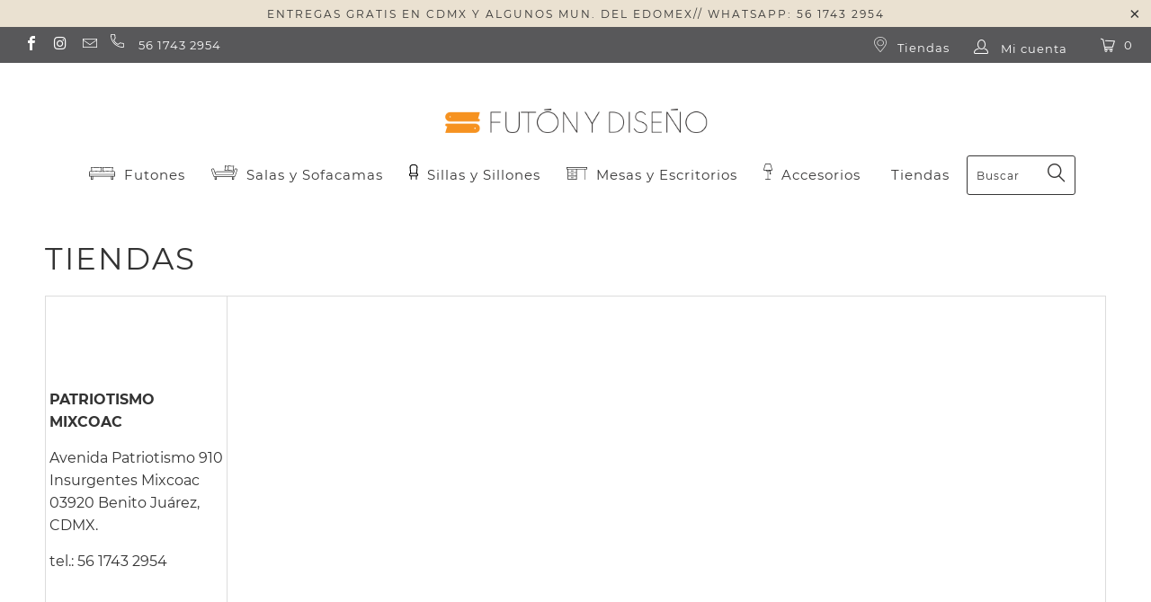

--- FILE ---
content_type: text/html; charset=utf-8
request_url: https://futonydiseno.com.mx/pages/tiendas-futones-patriotismo-mixcoac
body_size: 23684
content:


 <!DOCTYPE html>
<!--[if lt IE 7 ]><html class="ie ie6" lang="es"> <![endif]-->
<!--[if IE 7 ]><html class="ie ie7" lang="es"> <![endif]-->
<!--[if IE 8 ]><html class="ie ie8" lang="es"> <![endif]-->
<!--[if IE 9 ]><html class="ie ie9" lang="es"> <![endif]-->
<!--[if (gte IE 10)|!(IE)]><!--><html lang="es"> <!--<![endif]-->
<!--[if IE 9 ]> <html class="no-touch no-js> <!--<![endif]--> <head>
<!-- Meta Pixel Code -->
<script>
!function(f,b,e,v,n,t,s)
{if(f.fbq)return;n=f.fbq=function(){n.callMethod?
n.callMethod.apply(n,arguments):n.queue.push(arguments)};
if(!f._fbq)f._fbq=n;n.push=n;n.loaded=!0;n.version='2.0';
n.queue=[];t=b.createElement(e);t.async=!0;
t.src=v;s=b.getElementsByTagName(e)[0];
s.parentNode.insertBefore(t,s)}(window, document,'script',
'https://connect.facebook.net/en_US/fbevents.js');
fbq('init', '827894975817715');
fbq('track', 'PageView');
</script>
<noscript><img height="1" width="1" style="display:none"
src="https://www.facebook.com/tr?id=827894975817715&ev=PageView&noscript=1"
/></noscript>
<!-- End Meta Pixel Code --> <!-- Google Tag Manager -->
<script>(function(w,d,s,l,i){w[l]=w[l]||[];w[l].push({'gtm.start':
new Date().getTime(),event:'gtm.js'});var f=d.getElementsByTagName(s)[0],
j=d.createElement(s),dl=l!='dataLayer'?'&l='+l:'';j.async=true;j.src=
'https://www.googletagmanager.com/gtm.js?id='+i+dl;f.parentNode.insertBefore(j,f);
})(window,document,'script','dataLayer','GTM-5K4FZK4');</script>
<!-- End Google Tag Manager --> <meta name="facebook-domain-verification" content="1i0j4v41ggmn2qr8aldx9cqfxrjfhn" /> <meta name="google-site-verification" content="K9XY1qy-By8krmbC6eo8frzmhKZzsT-bnSgyxVVGq94" /> <meta charset="utf-8"> <meta http-equiv="cleartype" content="on"> <meta name="robots" content="index,follow"> <!-- Custom Fonts --> <link href="//fonts.googleapis.com/css?family=.|Dosis:light,normal,bold|Dosis:light,normal,bold|Dosis:light,normal,bold|Dosis:light,normal,bold|Exo+2:light,normal,bold" rel="stylesheet" type="text/css" /> <!-- Stylesheets for Turbo 4.0.0 --> <link href="//futonydiseno.com.mx/cdn/shop/t/7/assets/styles.scss.css?v=137447787809094626371706942990" rel="stylesheet" type="text/css" media="all" /> <script>
      /*! lazysizes - v3.0.0 */
      !function(a,b){var c=b(a,a.document);a.lazySizes=c,"object"==typeof module&&module.exports&&(module.exports=c)}(window,function(a,b){"use strict";if(b.getElementsByClassName){var c,d=b.documentElement,e=a.Date,f=a.HTMLPictureElement,g="addEventListener",h="getAttribute",i=a[g],j=a.setTimeout,k=a.requestAnimationFrame||j,l=a.requestIdleCallback,m=/^picture$/i,n=["load","error","lazyincluded","_lazyloaded"],o={},p=Array.prototype.forEach,q=function(a,b){return o[b]||(o[b]=new RegExp("(\\s|^)"+b+"(\\s|$)")),o[b].test(a[h]("class")||"")&&o[b]},r=function(a,b){q(a,b)||a.setAttribute("class",(a[h]("class")||"").trim()+" "+b)},s=function(a,b){var c;(c=q(a,b))&&a.setAttribute("class",(a[h]("class")||"").replace(c," "))},t=function(a,b,c){var d=c?g:"removeEventListener";c&&t(a,b),n.forEach(function(c){a[d](c,b)})},u=function(a,c,d,e,f){var g=b.createEvent("CustomEvent");return g.initCustomEvent(c,!e,!f,d||{}),a.dispatchEvent(g),g},v=function(b,d){var e;!f&&(e=a.picturefill||c.pf)?e({reevaluate:!0,elements:[b]}):d&&d.src&&(b.src=d.src)},w=function(a,b){return(getComputedStyle(a,null)||{})[b]},x=function(a,b,d){for(d=d||a.offsetWidth;d<c.minSize&&b&&!a._lazysizesWidth;)d=b.offsetWidth,b=b.parentNode;return d},y=function(){var a,c,d=[],e=[],f=d,g=function(){var b=f;for(f=d.length?e:d,a=!0,c=!1;b.length;)b.shift()();a=!1},h=function(d,e){a&&!e?d.apply(this,arguments):(f.push(d),c||(c=!0,(b.hidden?j:k)(g)))};return h._lsFlush=g,h}(),z=function(a,b){return b?function(){y(a)}:function(){var b=this,c=arguments;y(function(){a.apply(b,c)})}},A=function(a){var b,c=0,d=125,f=666,g=f,h=function(){b=!1,c=e.now(),a()},i=l?function(){l(h,{timeout:g}),g!==f&&(g=f)}:z(function(){j(h)},!0);return function(a){var f;(a=a===!0)&&(g=44),b||(b=!0,f=d-(e.now()-c),0>f&&(f=0),a||9>f&&l?i():j(i,f))}},B=function(a){var b,c,d=99,f=function(){b=null,a()},g=function(){var a=e.now()-c;d>a?j(g,d-a):(l||f)(f)};return function(){c=e.now(),b||(b=j(g,d))}},C=function(){var f,k,l,n,o,x,C,E,F,G,H,I,J,K,L,M=/^img$/i,N=/^iframe$/i,O="onscroll"in a&&!/glebot/.test(navigator.userAgent),P=0,Q=0,R=0,S=-1,T=function(a){R--,a&&a.target&&t(a.target,T),(!a||0>R||!a.target)&&(R=0)},U=function(a,c){var e,f=a,g="hidden"==w(b.body,"visibility")||"hidden"!=w(a,"visibility");for(F-=c,I+=c,G-=c,H+=c;g&&(f=f.offsetParent)&&f!=b.body&&f!=d;)g=(w(f,"opacity")||1)>0,g&&"visible"!=w(f,"overflow")&&(e=f.getBoundingClientRect(),g=H>e.left&&G<e.right&&I>e.top-1&&F<e.bottom+1);return g},V=function(){var a,e,g,i,j,m,n,p,q;if((o=c.loadMode)&&8>R&&(a=f.length)){e=0,S++,null==K&&("expand"in c||(c.expand=d.clientHeight>500&&d.clientWidth>500?500:370),J=c.expand,K=J*c.expFactor),K>Q&&1>R&&S>2&&o>2&&!b.hidden?(Q=K,S=0):Q=o>1&&S>1&&6>R?J:P;for(;a>e;e++)if(f[e]&&!f[e]._lazyRace)if(O)if((p=f[e][h]("data-expand"))&&(m=1*p)||(m=Q),q!==m&&(C=innerWidth+m*L,E=innerHeight+m,n=-1*m,q=m),g=f[e].getBoundingClientRect(),(I=g.bottom)>=n&&(F=g.top)<=E&&(H=g.right)>=n*L&&(G=g.left)<=C&&(I||H||G||F)&&(l&&3>R&&!p&&(3>o||4>S)||U(f[e],m))){if(ba(f[e]),j=!0,R>9)break}else!j&&l&&!i&&4>R&&4>S&&o>2&&(k[0]||c.preloadAfterLoad)&&(k[0]||!p&&(I||H||G||F||"auto"!=f[e][h](c.sizesAttr)))&&(i=k[0]||f[e]);else ba(f[e]);i&&!j&&ba(i)}},W=A(V),X=function(a){r(a.target,c.loadedClass),s(a.target,c.loadingClass),t(a.target,Z)},Y=z(X),Z=function(a){Y({target:a.target})},$=function(a,b){try{a.contentWindow.location.replace(b)}catch(c){a.src=b}},_=function(a){var b,d,e=a[h](c.srcsetAttr);(b=c.customMedia[a[h]("data-media")||a[h]("media")])&&a.setAttribute("media",b),e&&a.setAttribute("srcset",e),b&&(d=a.parentNode,d.insertBefore(a.cloneNode(),a),d.removeChild(a))},aa=z(function(a,b,d,e,f){var g,i,k,l,o,q;(o=u(a,"lazybeforeunveil",b)).defaultPrevented||(e&&(d?r(a,c.autosizesClass):a.setAttribute("sizes",e)),i=a[h](c.srcsetAttr),g=a[h](c.srcAttr),f&&(k=a.parentNode,l=k&&m.test(k.nodeName||"")),q=b.firesLoad||"src"in a&&(i||g||l),o={target:a},q&&(t(a,T,!0),clearTimeout(n),n=j(T,2500),r(a,c.loadingClass),t(a,Z,!0)),l&&p.call(k.getElementsByTagName("source"),_),i?a.setAttribute("srcset",i):g&&!l&&(N.test(a.nodeName)?$(a,g):a.src=g),(i||l)&&v(a,{src:g})),a._lazyRace&&delete a._lazyRace,s(a,c.lazyClass),y(function(){(!q||a.complete&&a.naturalWidth>1)&&(q?T(o):R--,X(o))},!0)}),ba=function(a){var b,d=M.test(a.nodeName),e=d&&(a[h](c.sizesAttr)||a[h]("sizes")),f="auto"==e;(!f&&l||!d||!a.src&&!a.srcset||a.complete||q(a,c.errorClass))&&(b=u(a,"lazyunveilread").detail,f&&D.updateElem(a,!0,a.offsetWidth),a._lazyRace=!0,R++,aa(a,b,f,e,d))},ca=function(){if(!l){if(e.now()-x<999)return void j(ca,999);var a=B(function(){c.loadMode=3,W()});l=!0,c.loadMode=3,W(),i("scroll",function(){3==c.loadMode&&(c.loadMode=2),a()},!0)}};return{_:function(){x=e.now(),f=b.getElementsByClassName(c.lazyClass),k=b.getElementsByClassName(c.lazyClass+" "+c.preloadClass),L=c.hFac,i("scroll",W,!0),i("resize",W,!0),a.MutationObserver?new MutationObserver(W).observe(d,{childList:!0,subtree:!0,attributes:!0}):(d[g]("DOMNodeInserted",W,!0),d[g]("DOMAttrModified",W,!0),setInterval(W,999)),i("hashchange",W,!0),["focus","mouseover","click","load","transitionend","animationend","webkitAnimationEnd"].forEach(function(a){b[g](a,W,!0)}),/d$|^c/.test(b.readyState)?ca():(i("load",ca),b[g]("DOMContentLoaded",W),j(ca,2e4)),f.length?(V(),y._lsFlush()):W()},checkElems:W,unveil:ba}}(),D=function(){var a,d=z(function(a,b,c,d){var e,f,g;if(a._lazysizesWidth=d,d+="px",a.setAttribute("sizes",d),m.test(b.nodeName||""))for(e=b.getElementsByTagName("source"),f=0,g=e.length;g>f;f++)e[f].setAttribute("sizes",d);c.detail.dataAttr||v(a,c.detail)}),e=function(a,b,c){var e,f=a.parentNode;f&&(c=x(a,f,c),e=u(a,"lazybeforesizes",{width:c,dataAttr:!!b}),e.defaultPrevented||(c=e.detail.width,c&&c!==a._lazysizesWidth&&d(a,f,e,c)))},f=function(){var b,c=a.length;if(c)for(b=0;c>b;b++)e(a[b])},g=B(f);return{_:function(){a=b.getElementsByClassName(c.autosizesClass),i("resize",g)},checkElems:g,updateElem:e}}(),E=function(){E.i||(E.i=!0,D._(),C._())};return function(){var b,d={lazyClass:"lazyload",loadedClass:"lazyloaded",loadingClass:"lazyloading",preloadClass:"lazypreload",errorClass:"lazyerror",autosizesClass:"lazyautosizes",srcAttr:"data-src",srcsetAttr:"data-srcset",sizesAttr:"data-sizes",minSize:40,customMedia:{},init:!0,expFactor:1.5,hFac:.8,loadMode:2};c=a.lazySizesConfig||a.lazysizesConfig||{};for(b in d)b in c||(c[b]=d[b]);a.lazySizesConfig=c,j(function(){c.init&&E()})}(),{cfg:c,autoSizer:D,loader:C,init:E,uP:v,aC:r,rC:s,hC:q,fire:u,gW:x,rAF:y}}});</script> <title>Tiendas - Futón y Diseño</title> <meta name="description" content="PATRIOTISMO MIXCOAC Avenida Patriotismo 910 Insurgentes Mixcoac 03920 Benito Juárez, CDMX. tel.: 56 1743 2954  " />
    

    

<meta name="author" content="Futón y Diseño">
<meta property="og:url" content="https://futonydiseno.com.mx/pages/tiendas-futones-patriotismo-mixcoac">
<meta property="og:site_name" content="Futón y Diseño"> <meta property="og:type" content="article"> <meta property="og:title" content="Tiendas"> <meta property="og:image" content="https://futonydiseno.com.mx/cdn/shop/files/?1586"> <meta property="og:image:secure_url" content="https://futonydiseno.com.mx/cdn/shop/files/?1586"> <meta property="og:description" content="PATRIOTISMO MIXCOAC Avenida Patriotismo 910 Insurgentes Mixcoac 03920 Benito Juárez, CDMX. tel.: 56 1743 2954  ">




<meta name="twitter:card" content="summary"> <!-- Mobile Specific Metas --> <meta name="HandheldFriendly" content="True"> <meta name="MobileOptimized" content="320"> <meta name="viewport" content="width=device-width,initial-scale=1"> <meta name="theme-color" content="#ffffff"> <link rel="shortcut icon" type="image/x-icon" href="//futonydiseno.com.mx/cdn/shop/files/futon-y-diseno-favicon_32x32.png?v=1613676319"> <link rel="canonical" href="https://futonydiseno.com.mx/pages/tiendas-futones-patriotismo-mixcoac" /> <script>window.performance && window.performance.mark && window.performance.mark('shopify.content_for_header.start');</script><meta id="shopify-digital-wallet" name="shopify-digital-wallet" content="/1296859182/digital_wallets/dialog">
<meta name="shopify-checkout-api-token" content="91063d135d3c7427e4ff22ef7a9f4eac">
<meta id="in-context-paypal-metadata" data-shop-id="1296859182" data-venmo-supported="false" data-environment="production" data-locale="es_ES" data-paypal-v4="true" data-currency="MXN">
<script async="async" src="/checkouts/internal/preloads.js?locale=es-MX"></script>
<script id="shopify-features" type="application/json">{"accessToken":"91063d135d3c7427e4ff22ef7a9f4eac","betas":["rich-media-storefront-analytics"],"domain":"futonydiseno.com.mx","predictiveSearch":true,"shopId":1296859182,"locale":"es"}</script>
<script>var Shopify = Shopify || {};
Shopify.shop = "futon-y-diseno.myshopify.com";
Shopify.locale = "es";
Shopify.currency = {"active":"MXN","rate":"1.0"};
Shopify.country = "MX";
Shopify.theme = {"name":"GF Ajustes menú 26.07.19","id":39361675310,"schema_name":"Turbo","schema_version":"4.0.0","theme_store_id":null,"role":"main"};
Shopify.theme.handle = "null";
Shopify.theme.style = {"id":null,"handle":null};
Shopify.cdnHost = "futonydiseno.com.mx/cdn";
Shopify.routes = Shopify.routes || {};
Shopify.routes.root = "/";</script>
<script type="module">!function(o){(o.Shopify=o.Shopify||{}).modules=!0}(window);</script>
<script>!function(o){function n(){var o=[];function n(){o.push(Array.prototype.slice.apply(arguments))}return n.q=o,n}var t=o.Shopify=o.Shopify||{};t.loadFeatures=n(),t.autoloadFeatures=n()}(window);</script>
<script id="shop-js-analytics" type="application/json">{"pageType":"page"}</script>
<script defer="defer" async type="module" src="//futonydiseno.com.mx/cdn/shopifycloud/shop-js/modules/v2/client.init-shop-cart-sync_BohVdKDy.es.esm.js"></script>
<script defer="defer" async type="module" src="//futonydiseno.com.mx/cdn/shopifycloud/shop-js/modules/v2/chunk.common_SP2Dd4J3.esm.js"></script>
<script type="module">
  await import("//futonydiseno.com.mx/cdn/shopifycloud/shop-js/modules/v2/client.init-shop-cart-sync_BohVdKDy.es.esm.js");
await import("//futonydiseno.com.mx/cdn/shopifycloud/shop-js/modules/v2/chunk.common_SP2Dd4J3.esm.js");

  window.Shopify.SignInWithShop?.initShopCartSync?.({"fedCMEnabled":true,"windoidEnabled":true});

</script>
<script id="__st">var __st={"a":1296859182,"offset":-21600,"reqid":"de6138c4-fd3e-42c8-a86d-833f8d322702-1765896274","pageurl":"futonydiseno.com.mx\/pages\/tiendas-futones-patriotismo-mixcoac","s":"pages-22313697326","u":"f736208ba895","p":"page","rtyp":"page","rid":22313697326};</script>
<script>window.ShopifyPaypalV4VisibilityTracking = true;</script>
<script id="captcha-bootstrap">!function(){'use strict';const t='contact',e='account',n='new_comment',o=[[t,t],['blogs',n],['comments',n],[t,'customer']],c=[[e,'customer_login'],[e,'guest_login'],[e,'recover_customer_password'],[e,'create_customer']],r=t=>t.map((([t,e])=>`form[action*='/${t}']:not([data-nocaptcha='true']) input[name='form_type'][value='${e}']`)).join(','),a=t=>()=>t?[...document.querySelectorAll(t)].map((t=>t.form)):[];function s(){const t=[...o],e=r(t);return a(e)}const i='password',u='form_key',d=['recaptcha-v3-token','g-recaptcha-response','h-captcha-response',i],f=()=>{try{return window.sessionStorage}catch{return}},m='__shopify_v',_=t=>t.elements[u];function p(t,e,n=!1){try{const o=window.sessionStorage,c=JSON.parse(o.getItem(e)),{data:r}=function(t){const{data:e,action:n}=t;return t[m]||n?{data:e,action:n}:{data:t,action:n}}(c);for(const[e,n]of Object.entries(r))t.elements[e]&&(t.elements[e].value=n);n&&o.removeItem(e)}catch(o){console.error('form repopulation failed',{error:o})}}const l='form_type',E='cptcha';function T(t){t.dataset[E]=!0}const w=window,h=w.document,L='Shopify',v='ce_forms',y='captcha';let A=!1;((t,e)=>{const n=(g='f06e6c50-85a8-45c8-87d0-21a2b65856fe',I='https://cdn.shopify.com/shopifycloud/storefront-forms-hcaptcha/ce_storefront_forms_captcha_hcaptcha.v1.5.2.iife.js',D={infoText:'Protegido por hCaptcha',privacyText:'Privacidad',termsText:'Términos'},(t,e,n)=>{const o=w[L][v],c=o.bindForm;if(c)return c(t,g,e,D).then(n);var r;o.q.push([[t,g,e,D],n]),r=I,A||(h.body.append(Object.assign(h.createElement('script'),{id:'captcha-provider',async:!0,src:r})),A=!0)});var g,I,D;w[L]=w[L]||{},w[L][v]=w[L][v]||{},w[L][v].q=[],w[L][y]=w[L][y]||{},w[L][y].protect=function(t,e){n(t,void 0,e),T(t)},Object.freeze(w[L][y]),function(t,e,n,w,h,L){const[v,y,A,g]=function(t,e,n){const i=e?o:[],u=t?c:[],d=[...i,...u],f=r(d),m=r(i),_=r(d.filter((([t,e])=>n.includes(e))));return[a(f),a(m),a(_),s()]}(w,h,L),I=t=>{const e=t.target;return e instanceof HTMLFormElement?e:e&&e.form},D=t=>v().includes(t);t.addEventListener('submit',(t=>{const e=I(t);if(!e)return;const n=D(e)&&!e.dataset.hcaptchaBound&&!e.dataset.recaptchaBound,o=_(e),c=g().includes(e)&&(!o||!o.value);(n||c)&&t.preventDefault(),c&&!n&&(function(t){try{if(!f())return;!function(t){const e=f();if(!e)return;const n=_(t);if(!n)return;const o=n.value;o&&e.removeItem(o)}(t);const e=Array.from(Array(32),(()=>Math.random().toString(36)[2])).join('');!function(t,e){_(t)||t.append(Object.assign(document.createElement('input'),{type:'hidden',name:u})),t.elements[u].value=e}(t,e),function(t,e){const n=f();if(!n)return;const o=[...t.querySelectorAll(`input[type='${i}']`)].map((({name:t})=>t)),c=[...d,...o],r={};for(const[a,s]of new FormData(t).entries())c.includes(a)||(r[a]=s);n.setItem(e,JSON.stringify({[m]:1,action:t.action,data:r}))}(t,e)}catch(e){console.error('failed to persist form',e)}}(e),e.submit())}));const S=(t,e)=>{t&&!t.dataset[E]&&(n(t,e.some((e=>e===t))),T(t))};for(const o of['focusin','change'])t.addEventListener(o,(t=>{const e=I(t);D(e)&&S(e,y())}));const B=e.get('form_key'),M=e.get(l),P=B&&M;t.addEventListener('DOMContentLoaded',(()=>{const t=y();if(P)for(const e of t)e.elements[l].value===M&&p(e,B);[...new Set([...A(),...v().filter((t=>'true'===t.dataset.shopifyCaptcha))])].forEach((e=>S(e,t)))}))}(h,new URLSearchParams(w.location.search),n,t,e,['guest_login'])})(!0,!0)}();</script>
<script integrity="sha256-52AcMU7V7pcBOXWImdc/TAGTFKeNjmkeM1Pvks/DTgc=" data-source-attribution="shopify.loadfeatures" defer="defer" src="//futonydiseno.com.mx/cdn/shopifycloud/storefront/assets/storefront/load_feature-81c60534.js" crossorigin="anonymous"></script>
<script data-source-attribution="shopify.dynamic_checkout.dynamic.init">var Shopify=Shopify||{};Shopify.PaymentButton=Shopify.PaymentButton||{isStorefrontPortableWallets:!0,init:function(){window.Shopify.PaymentButton.init=function(){};var t=document.createElement("script");t.src="https://futonydiseno.com.mx/cdn/shopifycloud/portable-wallets/latest/portable-wallets.es.js",t.type="module",document.head.appendChild(t)}};
</script>
<script data-source-attribution="shopify.dynamic_checkout.buyer_consent">
  function portableWalletsHideBuyerConsent(e){var t=document.getElementById("shopify-buyer-consent"),n=document.getElementById("shopify-subscription-policy-button");t&&n&&(t.classList.add("hidden"),t.setAttribute("aria-hidden","true"),n.removeEventListener("click",e))}function portableWalletsShowBuyerConsent(e){var t=document.getElementById("shopify-buyer-consent"),n=document.getElementById("shopify-subscription-policy-button");t&&n&&(t.classList.remove("hidden"),t.removeAttribute("aria-hidden"),n.addEventListener("click",e))}window.Shopify?.PaymentButton&&(window.Shopify.PaymentButton.hideBuyerConsent=portableWalletsHideBuyerConsent,window.Shopify.PaymentButton.showBuyerConsent=portableWalletsShowBuyerConsent);
</script>
<script data-source-attribution="shopify.dynamic_checkout.cart.bootstrap">document.addEventListener("DOMContentLoaded",(function(){function t(){return document.querySelector("shopify-accelerated-checkout-cart, shopify-accelerated-checkout")}if(t())Shopify.PaymentButton.init();else{new MutationObserver((function(e,n){t()&&(Shopify.PaymentButton.init(),n.disconnect())})).observe(document.body,{childList:!0,subtree:!0})}}));
</script>
<link id="shopify-accelerated-checkout-styles" rel="stylesheet" media="screen" href="https://futonydiseno.com.mx/cdn/shopifycloud/portable-wallets/latest/accelerated-checkout-backwards-compat.css" crossorigin="anonymous">
<style id="shopify-accelerated-checkout-cart">
        #shopify-buyer-consent {
  margin-top: 1em;
  display: inline-block;
  width: 100%;
}

#shopify-buyer-consent.hidden {
  display: none;
}

#shopify-subscription-policy-button {
  background: none;
  border: none;
  padding: 0;
  text-decoration: underline;
  font-size: inherit;
  cursor: pointer;
}

#shopify-subscription-policy-button::before {
  box-shadow: none;
}

      </style>

<script>window.performance && window.performance.mark && window.performance.mark('shopify.content_for_header.end');</script> <!--begin-bc-sf-filter-css--> <link href="//futonydiseno.com.mx/cdn/shop/t/7/assets/bc-sf-filter.scss.css?v=65825183878830132831706942990" rel="stylesheet" type="text/css" media="all" />

<!--end-bc-sf-filter-css-->
    
</script>
<!-- Global site tag (gtag.js) - Google Analytics -->
<script async src="https://www.googletagmanager.com/gtag/js?id=G-4FR5S3YR80"></script>
<script>
  window.dataLayer = window.dataLayer || [];
  function gtag(){dataLayer.push(arguments);}
  gtag('js', new Date());

  gtag('config', 'G-4FR5S3YR80');
</script> <meta name="p:domain_verify" content="1d66cf0c093bd632ac793bbd3c9e296e"/>
<link href="https://monorail-edge.shopifysvc.com" rel="dns-prefetch">
<script>(function(){if ("sendBeacon" in navigator && "performance" in window) {try {var session_token_from_headers = performance.getEntriesByType('navigation')[0].serverTiming.find(x => x.name == '_s').description;} catch {var session_token_from_headers = undefined;}var session_cookie_matches = document.cookie.match(/_shopify_s=([^;]*)/);var session_token_from_cookie = session_cookie_matches && session_cookie_matches.length === 2 ? session_cookie_matches[1] : "";var session_token = session_token_from_headers || session_token_from_cookie || "";function handle_abandonment_event(e) {var entries = performance.getEntries().filter(function(entry) {return /monorail-edge.shopifysvc.com/.test(entry.name);});if (!window.abandonment_tracked && entries.length === 0) {window.abandonment_tracked = true;var currentMs = Date.now();var navigation_start = performance.timing.navigationStart;var payload = {shop_id: 1296859182,url: window.location.href,navigation_start,duration: currentMs - navigation_start,session_token,page_type: "page"};window.navigator.sendBeacon("https://monorail-edge.shopifysvc.com/v1/produce", JSON.stringify({schema_id: "online_store_buyer_site_abandonment/1.1",payload: payload,metadata: {event_created_at_ms: currentMs,event_sent_at_ms: currentMs}}));}}window.addEventListener('pagehide', handle_abandonment_event);}}());</script>
<script id="web-pixels-manager-setup">(function e(e,d,r,n,o){if(void 0===o&&(o={}),!Boolean(null===(a=null===(i=window.Shopify)||void 0===i?void 0:i.analytics)||void 0===a?void 0:a.replayQueue)){var i,a;window.Shopify=window.Shopify||{};var t=window.Shopify;t.analytics=t.analytics||{};var s=t.analytics;s.replayQueue=[],s.publish=function(e,d,r){return s.replayQueue.push([e,d,r]),!0};try{self.performance.mark("wpm:start")}catch(e){}var l=function(){var e={modern:/Edge?\/(1{2}[4-9]|1[2-9]\d|[2-9]\d{2}|\d{4,})\.\d+(\.\d+|)|Firefox\/(1{2}[4-9]|1[2-9]\d|[2-9]\d{2}|\d{4,})\.\d+(\.\d+|)|Chrom(ium|e)\/(9{2}|\d{3,})\.\d+(\.\d+|)|(Maci|X1{2}).+ Version\/(15\.\d+|(1[6-9]|[2-9]\d|\d{3,})\.\d+)([,.]\d+|)( \(\w+\)|)( Mobile\/\w+|) Safari\/|Chrome.+OPR\/(9{2}|\d{3,})\.\d+\.\d+|(CPU[ +]OS|iPhone[ +]OS|CPU[ +]iPhone|CPU IPhone OS|CPU iPad OS)[ +]+(15[._]\d+|(1[6-9]|[2-9]\d|\d{3,})[._]\d+)([._]\d+|)|Android:?[ /-](13[3-9]|1[4-9]\d|[2-9]\d{2}|\d{4,})(\.\d+|)(\.\d+|)|Android.+Firefox\/(13[5-9]|1[4-9]\d|[2-9]\d{2}|\d{4,})\.\d+(\.\d+|)|Android.+Chrom(ium|e)\/(13[3-9]|1[4-9]\d|[2-9]\d{2}|\d{4,})\.\d+(\.\d+|)|SamsungBrowser\/([2-9]\d|\d{3,})\.\d+/,legacy:/Edge?\/(1[6-9]|[2-9]\d|\d{3,})\.\d+(\.\d+|)|Firefox\/(5[4-9]|[6-9]\d|\d{3,})\.\d+(\.\d+|)|Chrom(ium|e)\/(5[1-9]|[6-9]\d|\d{3,})\.\d+(\.\d+|)([\d.]+$|.*Safari\/(?![\d.]+ Edge\/[\d.]+$))|(Maci|X1{2}).+ Version\/(10\.\d+|(1[1-9]|[2-9]\d|\d{3,})\.\d+)([,.]\d+|)( \(\w+\)|)( Mobile\/\w+|) Safari\/|Chrome.+OPR\/(3[89]|[4-9]\d|\d{3,})\.\d+\.\d+|(CPU[ +]OS|iPhone[ +]OS|CPU[ +]iPhone|CPU IPhone OS|CPU iPad OS)[ +]+(10[._]\d+|(1[1-9]|[2-9]\d|\d{3,})[._]\d+)([._]\d+|)|Android:?[ /-](13[3-9]|1[4-9]\d|[2-9]\d{2}|\d{4,})(\.\d+|)(\.\d+|)|Mobile Safari.+OPR\/([89]\d|\d{3,})\.\d+\.\d+|Android.+Firefox\/(13[5-9]|1[4-9]\d|[2-9]\d{2}|\d{4,})\.\d+(\.\d+|)|Android.+Chrom(ium|e)\/(13[3-9]|1[4-9]\d|[2-9]\d{2}|\d{4,})\.\d+(\.\d+|)|Android.+(UC? ?Browser|UCWEB|U3)[ /]?(15\.([5-9]|\d{2,})|(1[6-9]|[2-9]\d|\d{3,})\.\d+)\.\d+|SamsungBrowser\/(5\.\d+|([6-9]|\d{2,})\.\d+)|Android.+MQ{2}Browser\/(14(\.(9|\d{2,})|)|(1[5-9]|[2-9]\d|\d{3,})(\.\d+|))(\.\d+|)|K[Aa][Ii]OS\/(3\.\d+|([4-9]|\d{2,})\.\d+)(\.\d+|)/},d=e.modern,r=e.legacy,n=navigator.userAgent;return n.match(d)?"modern":n.match(r)?"legacy":"unknown"}(),u="modern"===l?"modern":"legacy",c=(null!=n?n:{modern:"",legacy:""})[u],f=function(e){return[e.baseUrl,"/wpm","/b",e.hashVersion,"modern"===e.buildTarget?"m":"l",".js"].join("")}({baseUrl:d,hashVersion:r,buildTarget:u}),m=function(e){var d=e.version,r=e.bundleTarget,n=e.surface,o=e.pageUrl,i=e.monorailEndpoint;return{emit:function(e){var a=e.status,t=e.errorMsg,s=(new Date).getTime(),l=JSON.stringify({metadata:{event_sent_at_ms:s},events:[{schema_id:"web_pixels_manager_load/3.1",payload:{version:d,bundle_target:r,page_url:o,status:a,surface:n,error_msg:t},metadata:{event_created_at_ms:s}}]});if(!i)return console&&console.warn&&console.warn("[Web Pixels Manager] No Monorail endpoint provided, skipping logging."),!1;try{return self.navigator.sendBeacon.bind(self.navigator)(i,l)}catch(e){}var u=new XMLHttpRequest;try{return u.open("POST",i,!0),u.setRequestHeader("Content-Type","text/plain"),u.send(l),!0}catch(e){return console&&console.warn&&console.warn("[Web Pixels Manager] Got an unhandled error while logging to Monorail."),!1}}}}({version:r,bundleTarget:l,surface:e.surface,pageUrl:self.location.href,monorailEndpoint:e.monorailEndpoint});try{o.browserTarget=l,function(e){var d=e.src,r=e.async,n=void 0===r||r,o=e.onload,i=e.onerror,a=e.sri,t=e.scriptDataAttributes,s=void 0===t?{}:t,l=document.createElement("script"),u=document.querySelector("head"),c=document.querySelector("body");if(l.async=n,l.src=d,a&&(l.integrity=a,l.crossOrigin="anonymous"),s)for(var f in s)if(Object.prototype.hasOwnProperty.call(s,f))try{l.dataset[f]=s[f]}catch(e){}if(o&&l.addEventListener("load",o),i&&l.addEventListener("error",i),u)u.appendChild(l);else{if(!c)throw new Error("Did not find a head or body element to append the script");c.appendChild(l)}}({src:f,async:!0,onload:function(){if(!function(){var e,d;return Boolean(null===(d=null===(e=window.Shopify)||void 0===e?void 0:e.analytics)||void 0===d?void 0:d.initialized)}()){var d=window.webPixelsManager.init(e)||void 0;if(d){var r=window.Shopify.analytics;r.replayQueue.forEach((function(e){var r=e[0],n=e[1],o=e[2];d.publishCustomEvent(r,n,o)})),r.replayQueue=[],r.publish=d.publishCustomEvent,r.visitor=d.visitor,r.initialized=!0}}},onerror:function(){return m.emit({status:"failed",errorMsg:"".concat(f," has failed to load")})},sri:function(e){var d=/^sha384-[A-Za-z0-9+/=]+$/;return"string"==typeof e&&d.test(e)}(c)?c:"",scriptDataAttributes:o}),m.emit({status:"loading"})}catch(e){m.emit({status:"failed",errorMsg:(null==e?void 0:e.message)||"Unknown error"})}}})({shopId: 1296859182,storefrontBaseUrl: "https://futonydiseno.com.mx",extensionsBaseUrl: "https://extensions.shopifycdn.com/cdn/shopifycloud/web-pixels-manager",monorailEndpoint: "https://monorail-edge.shopifysvc.com/unstable/produce_batch",surface: "storefront-renderer",enabledBetaFlags: ["2dca8a86"],webPixelsConfigList: [{"id":"502464690","configuration":"{\"config\":\"{\\\"pixel_id\\\":\\\"G-4FR5S3YR80\\\",\\\"gtag_events\\\":[{\\\"type\\\":\\\"purchase\\\",\\\"action_label\\\":\\\"G-4FR5S3YR80\\\"},{\\\"type\\\":\\\"page_view\\\",\\\"action_label\\\":\\\"G-4FR5S3YR80\\\"},{\\\"type\\\":\\\"view_item\\\",\\\"action_label\\\":\\\"G-4FR5S3YR80\\\"},{\\\"type\\\":\\\"search\\\",\\\"action_label\\\":\\\"G-4FR5S3YR80\\\"},{\\\"type\\\":\\\"add_to_cart\\\",\\\"action_label\\\":\\\"G-4FR5S3YR80\\\"},{\\\"type\\\":\\\"begin_checkout\\\",\\\"action_label\\\":\\\"G-4FR5S3YR80\\\"},{\\\"type\\\":\\\"add_payment_info\\\",\\\"action_label\\\":\\\"G-4FR5S3YR80\\\"}],\\\"enable_monitoring_mode\\\":false}\"}","eventPayloadVersion":"v1","runtimeContext":"OPEN","scriptVersion":"b2a88bafab3e21179ed38636efcd8a93","type":"APP","apiClientId":1780363,"privacyPurposes":[],"dataSharingAdjustments":{"protectedCustomerApprovalScopes":["read_customer_address","read_customer_email","read_customer_name","read_customer_personal_data","read_customer_phone"]}},{"id":"130416818","configuration":"{\"pixel_id\":\"412189002789180\",\"pixel_type\":\"facebook_pixel\",\"metaapp_system_user_token\":\"-\"}","eventPayloadVersion":"v1","runtimeContext":"OPEN","scriptVersion":"ca16bc87fe92b6042fbaa3acc2fbdaa6","type":"APP","apiClientId":2329312,"privacyPurposes":["ANALYTICS","MARKETING","SALE_OF_DATA"],"dataSharingAdjustments":{"protectedCustomerApprovalScopes":["read_customer_address","read_customer_email","read_customer_name","read_customer_personal_data","read_customer_phone"]}},{"id":"109936818","eventPayloadVersion":"v1","runtimeContext":"LAX","scriptVersion":"1","type":"CUSTOM","privacyPurposes":["ANALYTICS"],"name":"Google Analytics tag (migrated)"},{"id":"shopify-app-pixel","configuration":"{}","eventPayloadVersion":"v1","runtimeContext":"STRICT","scriptVersion":"0450","apiClientId":"shopify-pixel","type":"APP","privacyPurposes":["ANALYTICS","MARKETING"]},{"id":"shopify-custom-pixel","eventPayloadVersion":"v1","runtimeContext":"LAX","scriptVersion":"0450","apiClientId":"shopify-pixel","type":"CUSTOM","privacyPurposes":["ANALYTICS","MARKETING"]}],isMerchantRequest: false,initData: {"shop":{"name":"Futón y Diseño","paymentSettings":{"currencyCode":"MXN"},"myshopifyDomain":"futon-y-diseno.myshopify.com","countryCode":"MX","storefrontUrl":"https:\/\/futonydiseno.com.mx"},"customer":null,"cart":null,"checkout":null,"productVariants":[],"purchasingCompany":null},},"https://futonydiseno.com.mx/cdn","ae1676cfwd2530674p4253c800m34e853cb",{"modern":"","legacy":""},{"shopId":"1296859182","storefrontBaseUrl":"https:\/\/futonydiseno.com.mx","extensionBaseUrl":"https:\/\/extensions.shopifycdn.com\/cdn\/shopifycloud\/web-pixels-manager","surface":"storefront-renderer","enabledBetaFlags":"[\"2dca8a86\"]","isMerchantRequest":"false","hashVersion":"ae1676cfwd2530674p4253c800m34e853cb","publish":"custom","events":"[[\"page_viewed\",{}]]"});</script><script>
  window.ShopifyAnalytics = window.ShopifyAnalytics || {};
  window.ShopifyAnalytics.meta = window.ShopifyAnalytics.meta || {};
  window.ShopifyAnalytics.meta.currency = 'MXN';
  var meta = {"page":{"pageType":"page","resourceType":"page","resourceId":22313697326}};
  for (var attr in meta) {
    window.ShopifyAnalytics.meta[attr] = meta[attr];
  }
</script>
<script class="analytics">
  (function () {
    var customDocumentWrite = function(content) {
      var jquery = null;

      if (window.jQuery) {
        jquery = window.jQuery;
      } else if (window.Checkout && window.Checkout.$) {
        jquery = window.Checkout.$;
      }

      if (jquery) {
        jquery('body').append(content);
      }
    };

    var hasLoggedConversion = function(token) {
      if (token) {
        return document.cookie.indexOf('loggedConversion=' + token) !== -1;
      }
      return false;
    }

    var setCookieIfConversion = function(token) {
      if (token) {
        var twoMonthsFromNow = new Date(Date.now());
        twoMonthsFromNow.setMonth(twoMonthsFromNow.getMonth() + 2);

        document.cookie = 'loggedConversion=' + token + '; expires=' + twoMonthsFromNow;
      }
    }

    var trekkie = window.ShopifyAnalytics.lib = window.trekkie = window.trekkie || [];
    if (trekkie.integrations) {
      return;
    }
    trekkie.methods = [
      'identify',
      'page',
      'ready',
      'track',
      'trackForm',
      'trackLink'
    ];
    trekkie.factory = function(method) {
      return function() {
        var args = Array.prototype.slice.call(arguments);
        args.unshift(method);
        trekkie.push(args);
        return trekkie;
      };
    };
    for (var i = 0; i < trekkie.methods.length; i++) {
      var key = trekkie.methods[i];
      trekkie[key] = trekkie.factory(key);
    }
    trekkie.load = function(config) {
      trekkie.config = config || {};
      trekkie.config.initialDocumentCookie = document.cookie;
      var first = document.getElementsByTagName('script')[0];
      var script = document.createElement('script');
      script.type = 'text/javascript';
      script.onerror = function(e) {
        var scriptFallback = document.createElement('script');
        scriptFallback.type = 'text/javascript';
        scriptFallback.onerror = function(error) {
                var Monorail = {
      produce: function produce(monorailDomain, schemaId, payload) {
        var currentMs = new Date().getTime();
        var event = {
          schema_id: schemaId,
          payload: payload,
          metadata: {
            event_created_at_ms: currentMs,
            event_sent_at_ms: currentMs
          }
        };
        return Monorail.sendRequest("https://" + monorailDomain + "/v1/produce", JSON.stringify(event));
      },
      sendRequest: function sendRequest(endpointUrl, payload) {
        // Try the sendBeacon API
        if (window && window.navigator && typeof window.navigator.sendBeacon === 'function' && typeof window.Blob === 'function' && !Monorail.isIos12()) {
          var blobData = new window.Blob([payload], {
            type: 'text/plain'
          });

          if (window.navigator.sendBeacon(endpointUrl, blobData)) {
            return true;
          } // sendBeacon was not successful

        } // XHR beacon

        var xhr = new XMLHttpRequest();

        try {
          xhr.open('POST', endpointUrl);
          xhr.setRequestHeader('Content-Type', 'text/plain');
          xhr.send(payload);
        } catch (e) {
          console.log(e);
        }

        return false;
      },
      isIos12: function isIos12() {
        return window.navigator.userAgent.lastIndexOf('iPhone; CPU iPhone OS 12_') !== -1 || window.navigator.userAgent.lastIndexOf('iPad; CPU OS 12_') !== -1;
      }
    };
    Monorail.produce('monorail-edge.shopifysvc.com',
      'trekkie_storefront_load_errors/1.1',
      {shop_id: 1296859182,
      theme_id: 39361675310,
      app_name: "storefront",
      context_url: window.location.href,
      source_url: "//futonydiseno.com.mx/cdn/s/trekkie.storefront.1a0636ab3186d698599065cb6ce9903ebacdd71a.min.js"});

        };
        scriptFallback.async = true;
        scriptFallback.src = '//futonydiseno.com.mx/cdn/s/trekkie.storefront.1a0636ab3186d698599065cb6ce9903ebacdd71a.min.js';
        first.parentNode.insertBefore(scriptFallback, first);
      };
      script.async = true;
      script.src = '//futonydiseno.com.mx/cdn/s/trekkie.storefront.1a0636ab3186d698599065cb6ce9903ebacdd71a.min.js';
      first.parentNode.insertBefore(script, first);
    };
    trekkie.load(
      {"Trekkie":{"appName":"storefront","development":false,"defaultAttributes":{"shopId":1296859182,"isMerchantRequest":null,"themeId":39361675310,"themeCityHash":"5297748492094791007","contentLanguage":"es","currency":"MXN","eventMetadataId":"bd08d980-0213-49b4-879e-6bc38be39dd6"},"isServerSideCookieWritingEnabled":true,"monorailRegion":"shop_domain"},"Session Attribution":{},"S2S":{"facebookCapiEnabled":true,"source":"trekkie-storefront-renderer","apiClientId":580111}}
    );

    var loaded = false;
    trekkie.ready(function() {
      if (loaded) return;
      loaded = true;

      window.ShopifyAnalytics.lib = window.trekkie;

      var originalDocumentWrite = document.write;
      document.write = customDocumentWrite;
      try { window.ShopifyAnalytics.merchantGoogleAnalytics.call(this); } catch(error) {};
      document.write = originalDocumentWrite;

      window.ShopifyAnalytics.lib.page(null,{"pageType":"page","resourceType":"page","resourceId":22313697326,"shopifyEmitted":true});

      var match = window.location.pathname.match(/checkouts\/(.+)\/(thank_you|post_purchase)/)
      var token = match? match[1]: undefined;
      if (!hasLoggedConversion(token)) {
        setCookieIfConversion(token);
        
      }
    });


        var eventsListenerScript = document.createElement('script');
        eventsListenerScript.async = true;
        eventsListenerScript.src = "//futonydiseno.com.mx/cdn/shopifycloud/storefront/assets/shop_events_listener-3da45d37.js";
        document.getElementsByTagName('head')[0].appendChild(eventsListenerScript);

})();</script>
  <script>
  if (!window.ga || (window.ga && typeof window.ga !== 'function')) {
    window.ga = function ga() {
      (window.ga.q = window.ga.q || []).push(arguments);
      if (window.Shopify && window.Shopify.analytics && typeof window.Shopify.analytics.publish === 'function') {
        window.Shopify.analytics.publish("ga_stub_called", {}, {sendTo: "google_osp_migration"});
      }
      console.error("Shopify's Google Analytics stub called with:", Array.from(arguments), "\nSee https://help.shopify.com/manual/promoting-marketing/pixels/pixel-migration#google for more information.");
    };
    if (window.Shopify && window.Shopify.analytics && typeof window.Shopify.analytics.publish === 'function') {
      window.Shopify.analytics.publish("ga_stub_initialized", {}, {sendTo: "google_osp_migration"});
    }
  }
</script>
<script
  defer
  src="https://futonydiseno.com.mx/cdn/shopifycloud/perf-kit/shopify-perf-kit-2.1.2.min.js"
  data-application="storefront-renderer"
  data-shop-id="1296859182"
  data-render-region="gcp-us-central1"
  data-page-type="page"
  data-theme-instance-id="39361675310"
  data-theme-name="Turbo"
  data-theme-version="4.0.0"
  data-monorail-region="shop_domain"
  data-resource-timing-sampling-rate="10"
  data-shs="true"
  data-shs-beacon="true"
  data-shs-export-with-fetch="true"
  data-shs-logs-sample-rate="1"
  data-shs-beacon-endpoint="https://futonydiseno.com.mx/api/collect"
></script>
</head> <noscript> <style>
      .product_section .product_form {
        opacity: 1;
      }

      .multi_select,
      form .select {
        display: block !important;
      }</style></noscript> <body class="page"
    data-money-format="${{amount_no_decimals}}" data-shop-url="https://futonydiseno.com.mx"> <!-- Google Tag Manager (noscript) -->
<noscript><iframe src="https://www.googletagmanager.com/ns.html?id=GTM-5K4FZK4"
height="0" width="0" style="display:none;visibility:hidden"></iframe></noscript>
<!-- End Google Tag Manager (noscript) --> <div id="shopify-section-header" class="shopify-section header-section">
<meta name="p:domain_verify" content="1d66cf0c093bd632ac793bbd3c9e296e"/>
<script type="application/ld+json">
{
  "@context": "https://futonydiseno.com.mx/",
  "@type": "Store","Muebleria"
  "name": "Futon y Diseno",
  "description": "Somos fabricantes de futones, sofacamas y otros muebles"
  "openingHours": "LU-DO 07:00-23:00",
  "telephone": "+56 1743 2954",
  "address":
  {
  "@type": "PostalAddress",
  "streetAddress": "Patriotismo 910, colonia: Insurgentes Mixcoac, CP 03920 ",
  "addressLocality": "Benito Juarez",
  "addressRegion": "Ciudad de Mexico",
  "addressCountry": "Mexico"
  }
}
</script>


<header id="header" class="mobile_nav-fixed--true"> <div class="promo_banner"> <div class="promo_banner__content"> <p>Entregas GRATIS en CDMX y algunos mun. del EDOMEX// Whatsapp: 56 1743 2954</p></div> <div class="promo_banner-close"></div></div> <div class="top_bar clearfix"> <a class="mobile_nav dropdown_link" data-dropdown-rel="menu" data-no-instant="true"> <div> <span></span> <span></span> <span></span> <span></span></div> <span class="menu_title">Menú</span></a> <a href="https://futonydiseno.com.mx" title="Futón y Diseño" class="mobile_logo logo"> <img src="//futonydiseno.com.mx/cdn/shop/files/logo1_410x.png?v=1688486934" alt="Futón y Diseño" /></a> <div class="top_bar--right"> <a href="/search" class="icon-search dropdown_link" title="Buscar" data-dropdown-rel="search"></a> <div class="cart_container"> <a href="/cart" class="icon-cart mini_cart dropdown_link" title="Carrito" data-no-instant> <span class="cart_count">0</span></a></div></div></div> <div class="dropdown_container center" data-dropdown="search"> <div class="dropdown"> <form action="/search" class="header_search_form"> <input type="hidden" name="type" value="product" /> <span class="icon-search search-submit"></span> <input type="text" name="q" placeholder="Buscar" autocapitalize="off" autocomplete="off" autocorrect="off" class="search-terms" /></form></div></div> <div class="dropdown_container" data-dropdown="menu"> <div class="dropdown"> <ul class="menu" id="mobile_menu"> <li data-mobile-dropdown-rel="futones"> <a data-no-instant href="/collections/futones" class="parent-link--true">
          Futones</a></li> <li data-mobile-dropdown-rel="salas-y-sofacamas"> <a data-no-instant href="/collections/sofacama-salas" class="parent-link--true">
          Salas y Sofacamas</a></li> <li data-mobile-dropdown-rel="sillas-y-sillones"> <a data-no-instant href="/collections/sillones" class="parent-link--true">
          Sillas y Sillones</a></li> <li data-mobile-dropdown-rel="mesas-y-escritorios"> <a data-no-instant href="/collections/mesas" class="parent-link--true">
          Mesas y Escritorios</a></li> <li data-mobile-dropdown-rel="accesorios"> <a data-no-instant href="/collections/accesorios" class="parent-link--true">
          Accesorios</a></li> <li data-mobile-dropdown-rel="tiendas"> <a data-no-instant href="/pages/tiendas-futones-patriotismo-mixcoac" class="parent-link--true">
          Tiendas</a></li> <li><a href="tel:+5617432954">56 1743 2954</a></li> <li data-no-instant> <a href="/account/login" id="customer_login_link">Mi cuenta</a></li></ul></div></div> <meta name="p:domain_verify" content="1d66cf0c093bd632ac793bbd3c9e296e"/>
</header>




<header class=" secondary_logo--true"> <div class="header  header-fixed--true header-background--solid"> <div class="promo_banner"> <div class="promo_banner__content"> <p>Entregas GRATIS en CDMX y algunos mun. del EDOMEX// Whatsapp: 56 1743 2954</p></div> <div class="promo_banner-close"></div></div> <div class="top_bar clearfix"> <ul class="social_icons"> <li><a href="https://www.facebook.com/Futonydiseno" title="Futón y Diseño on Facebook" rel="me" target="_blank" class="icon-facebook"></a></li> <li><a href="https://www.instagram.com/futonydiseno" title="Futón y Diseño on Instagram" rel="me" target="_blank" class="icon-instagram"></a></li> <li><a href="mailto:info@futonydiseno.com.mx" title="Email Futón y Diseño" target="_blank" class="icon-mail"></a></li>
  
</ul> <ul class="menu left"> <li id='tel'><svg 
 xmlns="http://www.w3.org/2000/svg"
 xmlns:xlink="http://www.w3.org/1999/xlink"
 width="15px" height="15px">
<path fill-rule="evenodd"  fill="rgb(255, 255, 255)"
 d="M4.131,-0.000 C4.312,0.079 4.511,0.133 4.671,0.244 C4.991,0.465 5.153,0.789 5.158,1.180 C5.168,2.099 5.303,2.996 5.585,3.872 C5.727,4.315 5.621,4.709 5.330,5.075 C4.912,5.602 4.513,6.145 4.112,6.686 C4.085,6.722 4.089,6.807 4.112,6.851 C5.003,8.561 6.295,9.877 7.986,10.808 C8.180,10.914 8.303,10.920 8.480,10.776 C8.988,10.365 9.513,9.974 10.037,9.583 C10.356,9.345 10.713,9.314 11.095,9.408 C11.615,9.537 12.135,9.668 12.661,9.763 C12.995,9.823 13.341,9.833 13.682,9.841 C14.392,9.858 14.797,10.163 14.983,10.846 C14.985,10.855 14.994,10.862 15.000,10.869 C15.000,11.904 15.000,12.939 15.000,13.975 C14.989,14.006 14.977,14.037 14.969,14.069 C14.862,14.471 14.621,14.757 14.234,14.914 C14.150,14.948 14.061,14.972 13.975,15.000 C13.711,15.000 13.447,15.000 13.184,15.000 C13.121,14.991 13.059,14.978 12.997,14.975 C11.514,14.893 10.079,14.583 8.704,14.023 C5.656,12.783 3.322,10.724 1.714,7.853 C0.817,6.251 0.279,4.530 0.084,2.703 C0.053,2.408 0.028,2.112 -0.000,1.816 C-0.000,1.553 -0.000,1.289 -0.000,1.025 C0.010,0.994 0.023,0.963 0.031,0.931 C0.131,0.544 0.362,0.267 0.725,0.102 C0.821,0.058 0.925,0.033 1.025,-0.000 C2.061,-0.000 3.096,-0.000 4.131,-0.000 ZM2.587,0.833 C2.153,0.833 1.718,0.832 1.284,0.833 C0.965,0.834 0.831,0.973 0.834,1.291 C0.843,2.301 0.953,3.299 1.203,4.277 C2.090,7.741 4.060,10.420 7.100,12.294 C9.105,13.529 11.304,14.134 13.659,14.165 C14.037,14.170 14.168,14.050 14.168,13.677 C14.168,12.842 14.168,12.007 14.168,11.172 C14.168,10.807 14.054,10.681 13.693,10.677 C12.739,10.666 11.809,10.516 10.902,10.223 C10.739,10.170 10.604,10.198 10.466,10.304 C9.844,10.783 9.214,11.254 8.590,11.730 C8.421,11.859 8.254,11.883 8.059,11.787 C5.906,10.715 4.286,9.112 3.219,6.952 C3.127,6.767 3.127,6.600 3.254,6.433 C3.729,5.807 4.198,5.177 4.678,4.555 C4.801,4.396 4.835,4.243 4.773,4.053 C4.482,3.155 4.338,2.233 4.332,1.289 C4.330,0.963 4.194,0.834 3.862,0.833 C3.437,0.832 3.012,0.833 2.587,0.833 Z"/>
</svg></li> <li><a href="tel:+5617432954">56 1743 2954</a></li></ul> <div class="cart_container"> <a href="/cart" class="icon-cart mini_cart dropdown_link" data-no-instant> <span class="cart_count">0</span></a> <div class="cart_content animated fadeIn"> <div class="js-empty-cart__message "> <p class="empty_cart">Tu carrito está vacío</p></div> <form action="/checkout" method="post" data-money-format="${{amount_no_decimals}}" data-shop-currency="MXN" data-shop-name="Futón y Diseño" class="js-cart_content__form hidden"> <a class="cart_content__continue-shopping secondary_button">
                  Seguir comprando →</a> <ul class="cart_items js-cart_items clearfix"></ul> <hr /> <ul> <li class="cart_subtotal js-cart_subtotal"> <span class="right"> <span class="money">$0</span></span> <span>Subtotal</span></li> <li class="cart_savings sale js-cart_savings"></li> <li> <textarea id="note" name="note" rows="2" placeholder="Nota" class="clearfix"></textarea> <button type="submit" class="action_button add_to_cart">Terminar pedido</button></li></ul></form></div></div> <ul class="menu right"> <li> <a href="/pages/sucursales"><svg class="sucursales-icono"
 xmlns="http://www.w3.org/2000/svg"
 xmlns:xlink="http://www.w3.org/1999/xlink"
 width="14px" height="17px">
<path fill-rule="evenodd"  fill="rgb(231, 231, 231)"
 d="M7.269,16.890 C7.260,16.899 7.250,16.907 7.240,16.915 C7.092,17.038 6.864,17.026 6.732,16.890 C6.458,16.608 0.000,9.903 0.000,6.443 C0.002,2.887 3.135,0.004 7.002,-0.000 C10.867,0.005 13.998,2.888 14.000,6.443 C14.000,9.903 7.542,16.605 7.269,16.890 ZM7.002,0.663 C3.533,0.663 0.721,3.249 0.721,6.440 C0.721,9.273 5.769,14.838 7.002,16.164 C8.234,14.845 13.283,9.273 13.283,6.440 C13.283,3.249 10.471,0.663 7.002,0.663 ZM7.135,10.211 C5.039,10.213 3.339,8.652 3.337,6.725 C3.335,4.797 5.032,3.233 7.128,3.231 C9.223,3.233 10.922,4.794 10.926,6.721 C10.926,8.648 9.229,10.210 7.135,10.211 ZM7.128,3.898 C5.430,3.898 4.054,5.163 4.054,6.725 C4.054,8.286 5.430,9.552 7.128,9.552 C8.825,9.550 10.200,8.285 10.202,6.725 C10.202,5.163 8.826,3.898 7.128,3.898 Z"/>
</svg> Tiendas</a></li> <li> <a href="/account" class="icon-user" title="Mi cuenta "> <span>Mi cuenta</span></a></li></ul></div> <div class="main_nav_wrapper"> <div class="main_nav clearfix menu-position--block logo-align--left"> <div class="logo text-align--center"> <a href="https://futonydiseno.com.mx" title="Futón y Diseño"> <img src="//futonydiseno.com.mx/cdn/shop/files/Sin_titulo-1_95d613db-aea7-4471-a864-6e21dc3f9a8c_410x.png?v=1613675879" class="secondary_logo" alt="Futón y Diseño" /> <img src="//futonydiseno.com.mx/cdn/shop/files/Futon-y-Diseno_410x.png?v=1613685015" class="primary_logo" alt="Futón y Diseño" /></a></div> <div class="nav"> <ul class="menu center clearfix"> <!-- GF icono menu --> <!-- end --> <li> <a href="/collections/futones" class="  top_link " data-dropdown-rel="futones"> <span class="icono-menu"><svg 
 xmlns="http://www.w3.org/2000/svg"
 xmlns:xlink="http://www.w3.org/1999/xlink"
 width="29px" height="14px">
<path fill-rule="evenodd"  fill="rgb(40, 40, 40)"
 d="M29.000,7.987 L29.000,10.046 C29.000,10.235 28.852,10.388 28.670,10.388 L26.896,10.388 L26.896,13.657 C26.896,13.846 26.748,14.000 26.566,14.000 L24.863,14.000 C24.681,14.000 24.533,13.846 24.533,13.657 L24.533,10.388 L4.467,10.388 L4.467,13.657 C4.467,13.846 4.319,14.000 4.137,14.000 L2.434,14.000 C2.252,14.000 2.104,13.846 2.104,13.657 L2.104,10.388 L0.330,10.388 C0.148,10.388 0.000,10.235 0.000,10.046 L0.000,7.987 C0.000,7.986 0.000,7.985 0.000,7.984 L0.000,6.047 C0.000,5.117 0.729,4.360 1.624,4.360 C1.806,4.360 1.954,4.513 1.954,4.702 C1.954,4.892 1.806,5.045 1.624,5.045 C1.092,5.045 0.659,5.495 0.659,6.047 L0.659,7.625 L28.341,7.625 L28.341,6.047 C28.341,5.495 27.908,5.045 27.376,5.045 C27.194,5.045 27.046,4.892 27.046,4.702 C27.046,4.513 27.194,4.360 27.376,4.360 C28.271,4.360 29.000,5.117 29.000,6.047 L29.000,7.984 C29.000,7.985 29.000,7.986 29.000,7.987 ZM25.193,13.315 L26.236,13.315 L26.236,10.388 L25.193,10.388 L25.193,13.315 ZM2.764,13.315 L3.807,13.315 L3.807,10.388 L2.764,10.388 L2.764,13.315 ZM28.340,8.309 L0.660,8.309 L0.660,9.703 L28.340,9.703 L28.340,8.309 ZM26.704,4.848 C26.762,4.960 26.756,5.097 26.688,5.202 C26.619,5.308 26.500,5.367 26.377,5.352 C26.353,5.349 23.881,5.064 20.767,5.044 C17.661,5.023 15.191,5.348 15.167,5.351 C15.142,5.354 15.117,5.355 15.093,5.352 C15.083,5.353 15.073,5.354 15.062,5.354 C15.010,5.354 14.956,5.341 14.907,5.313 C14.746,5.224 14.686,5.016 14.772,4.850 C15.238,3.947 15.318,1.673 14.766,0.494 C14.716,0.388 14.723,0.263 14.783,0.163 C14.843,0.062 14.949,0.002 15.062,0.002 L15.125,0.002 C15.136,0.002 15.148,0.002 15.159,0.004 C15.184,0.006 17.656,0.274 20.772,0.294 C23.882,0.274 26.355,0.006 26.380,0.004 C26.499,-0.010 26.615,0.045 26.683,0.146 C26.752,0.248 26.763,0.380 26.712,0.492 C26.201,1.602 26.197,3.882 26.704,4.848 ZM20.772,0.979 C18.419,0.964 16.429,0.809 15.559,0.730 C15.913,1.926 15.872,3.559 15.567,4.616 C16.446,4.522 18.429,4.345 20.772,4.359 C23.055,4.374 24.998,4.530 25.905,4.615 C25.583,3.522 25.588,1.890 25.920,0.736 C25.022,0.816 23.068,0.964 20.772,0.979 ZM14.130,4.848 C14.188,4.960 14.182,5.097 14.114,5.202 C14.045,5.308 13.926,5.367 13.803,5.352 C13.779,5.349 11.307,5.064 8.193,5.044 C5.083,5.024 2.617,5.348 2.593,5.351 C2.568,5.354 2.543,5.355 2.519,5.352 C2.509,5.353 2.498,5.354 2.488,5.354 C2.435,5.354 2.382,5.341 2.333,5.313 C2.172,5.224 2.112,5.016 2.198,4.850 C2.664,3.947 2.744,1.673 2.192,0.494 C2.142,0.388 2.149,0.263 2.209,0.163 C2.269,0.062 2.375,0.002 2.488,0.002 L2.551,0.002 C2.562,0.002 2.574,0.002 2.585,0.004 C2.610,0.006 5.082,0.274 8.197,0.294 C11.308,0.274 13.781,0.006 13.806,0.004 C13.924,-0.010 14.040,0.045 14.109,0.146 C14.178,0.248 14.189,0.380 14.138,0.492 C13.627,1.602 13.623,3.882 14.130,4.848 ZM8.197,0.979 C5.845,0.964 3.855,0.809 2.985,0.730 C3.339,1.926 3.298,3.559 2.993,4.616 C3.872,4.522 5.855,4.346 8.197,4.359 C10.481,4.374 12.424,4.530 13.331,4.615 C13.009,3.522 13.014,1.890 13.346,0.736 C12.448,0.816 10.494,0.964 8.197,0.979 Z"/>
</svg></span> Futones</a></li> <!-- GF icono menu --> <!-- end --> <li> <a href="/collections/sofacama-salas" class="  top_link " data-dropdown-rel="salas-y-sofacamas"> <span class="icono-menu"><svg 
 xmlns="http://www.w3.org/2000/svg"
 xmlns:xlink="http://www.w3.org/1999/xlink"
 width="29px" height="16px">
<path fill-rule="evenodd"  fill="rgb(40, 40, 40)"
 d="M28.940,5.325 L27.281,10.386 L26.745,11.859 C26.530,12.516 25.911,12.965 25.208,12.967 L25.208,15.682 C25.208,15.858 25.066,16.000 24.890,16.000 L23.335,16.000 C23.159,16.000 23.017,15.858 23.017,15.682 L23.017,12.967 L5.986,12.967 L5.986,15.682 C5.986,15.858 5.843,16.000 5.667,16.000 L4.113,16.000 C3.937,16.000 3.794,15.858 3.794,15.682 L3.794,12.967 C3.091,12.965 2.473,12.516 2.254,11.850 L1.725,10.396 L0.063,5.325 C-0.155,4.661 0.210,3.943 0.876,3.726 L1.466,3.533 C1.789,3.428 2.134,3.454 2.436,3.608 C2.739,3.761 2.964,4.023 3.070,4.345 L4.224,7.871 C4.600,7.265 5.340,6.852 6.189,6.852 L22.811,6.852 C23.662,6.852 24.402,7.266 24.777,7.873 L25.933,4.345 C26.038,4.023 26.263,3.761 26.566,3.608 C26.869,3.454 27.214,3.428 27.537,3.533 L28.127,3.726 C28.449,3.831 28.712,4.055 28.865,4.357 C29.019,4.660 29.045,5.003 28.940,5.325 ZM23.654,15.364 L24.571,15.364 L24.571,13.115 L23.654,13.115 L23.654,15.364 ZM4.432,15.364 L5.349,15.364 L5.349,13.115 L4.432,13.115 L4.432,15.364 ZM24.402,9.010 L24.402,8.777 C24.402,8.066 23.689,7.488 22.811,7.488 L6.189,7.488 C5.312,7.488 4.598,8.066 4.598,8.777 L4.598,9.007 C4.598,9.008 4.598,9.010 4.598,9.011 L4.674,9.245 C4.816,9.678 5.219,9.970 5.677,9.970 L23.326,9.970 C23.783,9.970 24.186,9.678 24.328,9.245 L24.403,9.017 C24.403,9.015 24.402,9.013 24.402,9.010 ZM28.297,4.645 C28.220,4.494 28.089,4.382 27.928,4.330 L27.338,4.137 C27.177,4.085 27.006,4.098 26.855,4.175 C26.704,4.251 26.591,4.382 26.539,4.542 L24.934,9.442 C24.706,10.138 24.060,10.606 23.326,10.606 L5.677,10.606 C4.943,10.606 4.296,10.138 4.069,9.442 L2.464,4.542 C2.411,4.382 2.299,4.251 2.148,4.175 C2.058,4.129 1.960,4.106 1.862,4.106 C1.796,4.106 1.729,4.116 1.664,4.137 L1.074,4.330 C0.742,4.438 0.560,4.796 0.669,5.128 L2.328,10.189 L2.856,11.642 C2.993,12.058 3.371,12.331 3.800,12.331 L25.203,12.331 C25.632,12.331 26.010,12.058 26.143,11.652 L26.678,10.179 L28.334,5.128 C28.387,4.967 28.373,4.796 28.297,4.645 ZM24.790,6.263 C24.800,6.370 24.756,6.475 24.672,6.542 C24.615,6.588 24.544,6.612 24.472,6.612 C24.439,6.612 24.405,6.607 24.372,6.596 C24.360,6.592 23.075,6.173 21.426,6.005 C19.783,5.838 18.454,6.072 18.441,6.075 C18.333,6.094 18.222,6.056 18.148,5.975 C18.075,5.894 18.048,5.781 18.078,5.675 C18.259,5.035 18.492,4.058 18.570,3.039 C18.650,2.227 18.642,1.299 18.546,0.348 C18.535,0.241 18.580,0.136 18.664,0.068 C18.748,0.001 18.861,-0.019 18.964,0.015 C18.977,0.019 20.261,0.440 21.910,0.607 C23.553,0.728 24.892,0.536 24.905,0.535 C25.012,0.519 25.120,0.558 25.191,0.639 C25.262,0.720 25.288,0.832 25.258,0.935 C24.998,1.855 24.828,2.767 24.766,3.574 C24.664,4.598 24.723,5.601 24.790,6.263 ZM21.854,1.240 C20.712,1.125 19.756,0.899 19.221,0.753 C19.281,1.581 19.275,2.382 19.204,3.094 C19.140,3.935 18.975,4.749 18.816,5.383 C19.148,5.346 19.630,5.309 20.206,5.309 C20.597,5.309 21.031,5.326 21.491,5.373 C22.626,5.488 23.581,5.713 24.115,5.858 C24.068,5.204 24.047,4.368 24.131,3.518 C24.185,2.810 24.320,2.021 24.523,1.217 C23.972,1.268 22.993,1.324 21.854,1.240 ZM17.836,1.392 C16.910,1.280 16.137,1.102 15.677,0.981 C15.732,1.724 15.728,2.441 15.664,3.078 C15.617,3.707 15.497,4.409 15.314,5.127 C15.794,5.080 16.587,5.032 17.517,5.103 C17.692,5.116 17.823,5.269 17.810,5.444 C17.797,5.619 17.645,5.750 17.468,5.737 C16.051,5.629 14.946,5.814 14.935,5.815 C14.917,5.819 14.899,5.820 14.882,5.820 C14.792,5.820 14.705,5.782 14.644,5.714 C14.571,5.632 14.545,5.519 14.576,5.414 C14.818,4.578 14.975,3.751 15.029,3.023 C15.103,2.288 15.093,1.446 15.001,0.581 C14.989,0.474 15.033,0.369 15.117,0.301 C15.200,0.233 15.312,0.212 15.416,0.245 C15.426,0.248 16.496,0.590 17.912,0.761 C18.087,0.782 18.212,0.940 18.190,1.115 C18.169,1.289 18.010,1.414 17.836,1.392 Z"/>
</svg></span> Salas y Sofacamas</a></li> <!-- GF icono menu --> <!-- end --> <li> <a href="/collections/sillones" class="  top_link " data-dropdown-rel="sillas-y-sillones"> <span class="icono-menu"><svg 
 xmlns="http://www.w3.org/2000/svg"
 xmlns:xlink="http://www.w3.org/1999/xlink"
 width="10px" height="17px">
<path fill-rule="evenodd"  fill="rgb(0, 0, 0)"
 d="M6.465,-0.000 C6.637,0.037 6.811,0.067 6.981,0.113 C8.252,0.455 9.198,1.524 9.371,2.785 C9.453,3.380 9.362,3.966 9.316,4.555 C9.236,5.563 9.144,6.571 9.057,7.579 C9.003,8.201 8.949,8.824 8.896,9.446 C8.890,9.512 8.887,9.578 8.883,9.646 C9.398,9.850 9.767,10.187 9.892,10.709 C10.006,11.187 10.015,11.680 9.885,12.154 C9.723,12.744 9.298,13.103 8.682,13.243 C8.566,13.269 8.538,13.309 8.538,13.415 C8.542,14.383 8.531,15.351 8.546,16.318 C8.550,16.646 8.440,16.873 8.123,17.000 C8.031,17.000 7.939,17.000 7.847,17.000 C7.527,16.864 7.425,16.625 7.430,16.296 C7.444,15.356 7.435,14.415 7.435,13.475 C7.435,13.416 7.435,13.356 7.435,13.290 C5.872,13.290 4.328,13.290 2.768,13.290 C2.768,13.359 2.768,13.418 2.768,13.478 C2.768,14.424 2.759,15.370 2.773,16.315 C2.778,16.641 2.667,16.870 2.354,17.000 C2.261,17.000 2.169,17.000 2.077,17.000 C1.764,16.869 1.652,16.642 1.657,16.315 C1.672,15.369 1.663,14.422 1.663,13.476 C1.663,13.416 1.663,13.357 1.663,13.330 C1.399,13.258 1.144,13.222 0.921,13.121 C0.335,12.853 0.031,12.385 0.008,11.763 C-0.003,11.460 -0.007,11.152 0.036,10.853 C0.112,10.321 0.435,9.945 0.933,9.712 C1.040,9.662 1.086,9.615 1.075,9.494 C0.961,8.226 0.852,6.958 0.743,5.691 C0.682,4.985 0.603,4.280 0.565,3.574 C0.497,2.294 0.964,1.245 2.083,0.504 C2.478,0.243 2.922,0.096 3.396,0.031 C3.441,0.025 3.484,0.011 3.528,-0.000 C4.507,-0.000 5.486,-0.000 6.465,-0.000 ZM7.778,9.554 C7.836,8.882 7.893,8.216 7.951,7.551 C8.039,6.532 8.130,5.513 8.213,4.493 C8.249,4.041 8.303,3.588 8.290,3.137 C8.256,1.952 7.283,1.064 6.052,1.063 C5.333,1.062 4.614,1.061 3.894,1.063 C2.771,1.065 1.834,1.817 1.709,2.890 C1.650,3.395 1.709,3.915 1.747,4.426 C1.836,5.595 1.944,6.762 2.045,7.930 C2.091,8.469 2.139,9.007 2.187,9.554 C4.054,9.554 5.910,9.554 7.778,9.554 ZM4.963,12.219 C6.074,12.219 7.185,12.220 8.296,12.218 C8.642,12.218 8.845,12.023 8.849,11.695 C8.850,11.507 8.851,11.319 8.848,11.131 C8.843,10.830 8.641,10.627 8.329,10.626 C6.096,10.624 3.862,10.624 1.628,10.626 C1.316,10.627 1.116,10.829 1.111,11.132 C1.107,11.298 1.110,11.464 1.110,11.630 C1.110,12.041 1.293,12.219 1.716,12.219 C2.798,12.219 3.880,12.219 4.963,12.219 Z"/>
</svg></span> Sillas y Sillones</a></li> <!-- GF icono menu --> <!-- end --> <li> <a href="/collections/mesas" class="  top_link " data-dropdown-rel="mesas-y-escritorios"> <span class="icono-menu"><svg 
 xmlns="http://www.w3.org/2000/svg"
 xmlns:xlink="http://www.w3.org/1999/xlink"
 width="23px" height="14px">
<path fill-rule="evenodd"  fill="rgb(40, 40, 40)"
 d="M22.667,2.608 L21.081,2.608 L21.081,13.654 C21.081,13.845 20.932,14.000 20.748,14.000 C20.564,14.000 20.414,13.845 20.414,13.654 L20.414,2.608 L11.503,2.608 L11.503,13.654 C11.503,13.845 11.354,14.000 11.170,14.000 L1.632,14.000 C1.448,14.000 1.299,13.845 1.299,13.654 L1.299,2.608 L0.333,2.608 C0.149,2.608 -0.000,2.453 -0.000,2.262 L-0.000,0.346 C-0.000,0.155 0.149,-0.000 0.333,-0.000 L22.667,-0.000 C22.851,-0.000 23.000,0.155 23.000,0.346 L23.000,2.262 C23.000,2.453 22.851,2.608 22.667,2.608 ZM1.965,13.309 L10.837,13.309 L10.837,10.313 L1.965,10.313 L1.965,13.309 ZM1.965,9.621 L10.837,9.621 L10.837,6.327 L1.965,6.327 L1.965,9.621 ZM1.965,5.636 L10.837,5.636 L10.837,2.608 L1.965,2.608 L1.965,5.636 ZM22.333,0.691 L0.667,0.691 L0.667,1.917 L22.333,1.917 L22.333,0.691 ZM7.467,4.481 L6.401,4.481 L5.335,4.481 C5.151,4.481 5.002,4.326 5.002,4.135 C5.002,3.944 5.151,3.789 5.335,3.789 L6.401,3.789 L7.467,3.789 C7.651,3.789 7.800,3.944 7.800,4.135 C7.800,4.326 7.651,4.481 7.467,4.481 ZM7.467,8.312 L6.401,8.312 L5.335,8.312 C5.151,8.312 5.002,8.157 5.002,7.966 C5.002,7.775 5.151,7.621 5.335,7.621 L6.401,7.621 L7.467,7.621 C7.651,7.621 7.800,7.775 7.800,7.966 C7.800,8.157 7.651,8.312 7.467,8.312 ZM7.467,12.143 L6.401,12.143 L5.335,12.143 C5.151,12.143 5.002,11.989 5.002,11.798 C5.002,11.607 5.151,11.452 5.335,11.452 L6.401,11.452 L7.467,11.452 C7.651,11.452 7.800,11.607 7.800,11.798 C7.800,11.989 7.651,12.143 7.467,12.143 Z"/>
</svg>
</span> Mesas y Escritorios</a></li> <!-- GF icono menu --> <!-- end --> <li> <a href="/collections/accesorios" class="  top_link " data-dropdown-rel="accesorios"> <span class="icono-menu"><svg 
 xmlns="http://www.w3.org/2000/svg"
 xmlns:xlink="http://www.w3.org/1999/xlink"
 width="10px" height="18px">
<path fill-rule="evenodd"  fill="rgb(40, 40, 40)"
 d="M9.881,7.428 C9.768,7.582 9.596,7.671 9.407,7.671 L7.969,7.671 L7.969,10.699 C8.224,10.828 8.404,11.091 8.404,11.402 C8.404,11.839 8.058,12.193 7.630,12.193 C7.203,12.193 6.857,11.839 6.857,11.402 C6.857,11.091 7.037,10.828 7.292,10.699 L7.292,7.671 L6.891,7.671 C6.730,8.591 5.944,9.292 5.000,9.292 C4.056,9.292 3.270,8.591 3.109,7.671 L0.593,7.671 C0.404,7.671 0.232,7.582 0.119,7.428 C0.007,7.273 -0.026,7.078 0.028,6.893 L1.893,0.577 C1.994,0.237 2.306,-0.000 2.653,-0.000 L7.347,-0.000 C7.694,-0.000 8.006,0.237 8.107,0.577 L9.972,6.893 C10.026,7.078 9.993,7.273 9.881,7.428 ZM5.000,8.600 C5.570,8.600 6.050,8.206 6.198,7.671 L3.802,7.671 C3.950,8.206 4.430,8.600 5.000,8.600 ZM7.459,0.777 C7.444,0.727 7.398,0.692 7.347,0.692 L2.653,0.692 C2.602,0.692 2.556,0.727 2.541,0.778 L0.710,6.979 L9.290,6.979 L7.459,0.777 ZM5.338,17.308 L7.630,17.308 C7.817,17.308 7.969,17.463 7.969,17.654 C7.969,17.845 7.817,18.000 7.630,18.000 L2.370,18.000 C2.183,18.000 2.031,17.845 2.031,17.654 C2.031,17.463 2.183,17.308 2.370,17.308 L4.662,17.308 L4.662,9.261 C4.772,9.281 4.884,9.292 5.000,9.292 C5.116,9.292 5.228,9.281 5.338,9.261 L5.338,17.308 Z"/>
</svg></span> Accesorios</a></li> <!-- GF icono menu --> <!-- end --> <li> <a href="/pages/tiendas-futones-patriotismo-mixcoac" class="active  top_link " data-dropdown-rel="tiendas"> <span class="icono-menu"></span> Tiendas</a></li> <li class="search_container" data-autocomplete-true> <form action="/search" class="search_form"> <input type="hidden" name="type" value="product" /> <span class="icon-search search-submit"></span> <input type="text" name="q" placeholder="Buscar" value="" autocapitalize="off" autocomplete="off" autocorrect="off" /></form></li> <li class="search_link"> <a href="/search" class="icon-search dropdown_link" title="Buscar" data-dropdown-rel="search"></a></li></ul></div> <div class="dropdown_container center" data-dropdown="search"> <div class="dropdown" data-autocomplete-true> <form action="/search" class="header_search_form"> <input type="hidden" name="type" value="product" /> <span class="icon-search search-submit"></span> <input type="text" name="q" placeholder="Buscar" autocapitalize="off" autocomplete="off" autocorrect="off" class="search-terms" /></form></div></div></div></div></div>
</header>

<style>
  .main_nav div.logo a {
    padding-top: 22px;
    padding-bottom: 22px;
  }

  div.logo img {
    max-width: 205px;
  }

  .nav {
    
      width: 100%;
      clear: both;
    
  }

  
    .nav ul.menu {
      padding-top: 9px;
      padding-bottom: 9px;
    }

    .sticky_nav ul.menu, .sticky_nav .mini_cart {
      padding-top: 4px;
      padding-bottom: 4px;
    }
  

  

  
    body {
      overscroll-behavior-y: none;
    }
  

</style>


</div> <div class="mega-menu-container"> <div id="shopify-section-mega-menu-1" class="shopify-section mega-menu-section"> <div class="dropdown_container mega-menu mega-menu-1" data-dropdown="muebles"> <div class="dropdown menu"> <div class="dropdown_content "> <div class="dropdown_column" > <div class="mega-menu__richtext"></div> <div class="mega-menu__image-caption-link"> <a  > <img  src="//futonydiseno.com.mx/cdn/shop/files/futon_4068e48f-ca9d-4ed6-85b8-ebe97374c13f_500x.png?v=1613673094"
                            alt=""
                            class="lazyload none"
                             /> <p></p></a></div> <div class="mega-menu__richtext"></div></div> <div class="dropdown_column" > <div class="mega-menu__richtext"></div> <div class="mega-menu__image-caption-link"> <a  > <img  src="//futonydiseno.com.mx/cdn/shop/files/sillon_6aaf39b2-2915-49d0-ba94-9bb7790459bc_500x.png?v=1613673094"
                            alt=""
                            class="lazyload none"
                             /> <p></p></a></div> <div class="dropdown_column__menu"> <ul class="dropdown_title"> <li> <a >SILLONES</a></li></ul> <ul> <li> <a href="#">Individual</a></li> <li> <a href="#">Dos Plazas</a></li> <li> <a href="#">Tres Plazas</a></li></ul></div> <div class="mega-menu__richtext"></div></div> <div class="dropdown_column" > <div class="mega-menu__richtext"></div> <div class="mega-menu__image-caption-link"> <a  > <img  src="//futonydiseno.com.mx/cdn/shop/files/mesa_0559644f-aac8-4b29-9aca-aee95fb65842_500x.png?v=1613673094"
                            alt=""
                            class="lazyload none"
                             /> <p></p></a></div> <div class="dropdown_column__menu"> <ul class="dropdown_title"> <li> <a >MESAS</a></li></ul> <ul> <li> <a href="#">Comedor</a></li> <li> <a href="#">Auxiliares</a></li></ul></div> <div class="mega-menu__richtext"></div></div> <div class="dropdown_column" > <div class="mega-menu__richtext"></div> <div class="mega-menu__image-caption-link"> <a  > <img  src="//futonydiseno.com.mx/cdn/shop/files/silla_7e28d5a7-72e6-445e-a6f4-59e7c718729a_500x.png?v=1613673094"
                            alt=""
                            class="lazyload none"
                             /> <p></p></a></div> <div class="dropdown_column__menu"> <ul class="dropdown_title"> <li> <a >SILLAS</a></li></ul> <ul> <li> <a href="#">Comedor</a></li> <li> <a href="#">Sala</a></li></ul></div> <div class="mega-menu__richtext"></div></div></div></div></div> <ul class="mobile-mega-menu hidden" data-mobile-dropdown="muebles"> <div> <li class="mobile-mega-menu_block mega-menu__richtext"></li> <li class="mobile-mega-menu_block"  > <a  > <img  src="//futonydiseno.com.mx/cdn/shop/files/futon_4068e48f-ca9d-4ed6-85b8-ebe97374c13f_500x.png?v=1613673094"
                      alt=""
                      class="lazyload none"
                       /> <p></p></a></li> <li class="mobile-mega-menu_block"  ></li></div> <div> <li class="mobile-mega-menu_block mega-menu__richtext"></li> <li class="mobile-mega-menu_block"  > <a  > <img  src="//futonydiseno.com.mx/cdn/shop/files/sillon_6aaf39b2-2915-49d0-ba94-9bb7790459bc_500x.png?v=1613673094"
                      alt=""
                      class="lazyload none"
                       /> <p></p></a></li> <li class="mobile-mega-menu_block sublink"> <a data-no-instant href="" class="parent-link--false">
                SILLONES <span class="right icon-down-arrow"></span></a> <ul> <li> <a href="#">Individual</a></li> <li> <a href="#">Dos Plazas</a></li> <li> <a href="#">Tres Plazas</a></li></ul></li> <li class="mobile-mega-menu_block"  ></li></div> <div> <li class="mobile-mega-menu_block mega-menu__richtext"></li> <li class="mobile-mega-menu_block"  > <a  > <img  src="//futonydiseno.com.mx/cdn/shop/files/mesa_0559644f-aac8-4b29-9aca-aee95fb65842_500x.png?v=1613673094"
                      alt=""
                      class="lazyload none"
                       /> <p></p></a></li> <li class="mobile-mega-menu_block sublink"> <a data-no-instant href="" class="parent-link--false">
                MESAS <span class="right icon-down-arrow"></span></a> <ul> <li> <a href="#">Comedor</a></li> <li> <a href="#">Auxiliares</a></li></ul></li> <li class="mobile-mega-menu_block"  ></li></div> <div> <li class="mobile-mega-menu_block mega-menu__richtext"></li> <li class="mobile-mega-menu_block"  > <a  > <img  src="//futonydiseno.com.mx/cdn/shop/files/silla_7e28d5a7-72e6-445e-a6f4-59e7c718729a_500x.png?v=1613673094"
                      alt=""
                      class="lazyload none"
                       /> <p></p></a></li> <li class="mobile-mega-menu_block sublink"> <a data-no-instant href="" class="parent-link--false">
                SILLAS <span class="right icon-down-arrow"></span></a> <ul> <li> <a href="#">Comedor</a></li> <li> <a href="#">Sala</a></li></ul></li> <li class="mobile-mega-menu_block"  ></li></div></ul>


</div> <div id="shopify-section-mega-menu-2" class="shopify-section mega-menu-section"> <div class="dropdown_container mega-menu mega-menu-2" data-dropdown=""> <div class="dropdown menu"> <div class="dropdown_content "> <div class="dropdown_column" > <div class="mega-menu__richtext"> <p>Add description, images, menus and links to your mega menu</p></div> <div class="mega-menu__richtext"></div></div> <div class="dropdown_column" > <div class="mega-menu__richtext"> <p>A column with no settings can be used as a spacer</p></div> <div class="mega-menu__richtext"></div></div> <div class="dropdown_column" > <div class="mega-menu__richtext"></div> <div class="mega-menu__richtext"></div></div> <div class="dropdown_column" > <div class="mega-menu__richtext"> <p>Link to your collections, sales and even external links</p></div> <div class="mega-menu__richtext"></div></div> <div class="dropdown_column" > <div class="mega-menu__richtext"> <p>Add up to five columns</p></div> <div class="mega-menu__richtext"></div></div></div></div></div> <ul class="mobile-mega-menu hidden" data-mobile-dropdown=""> <div> <li class="mobile-mega-menu_block mega-menu__richtext"> <p>Add description, images, menus and links to your mega menu</p></li> <li class="mobile-mega-menu_block"  ></li></div> <div> <li class="mobile-mega-menu_block mega-menu__richtext"> <p>A column with no settings can be used as a spacer</p></li> <li class="mobile-mega-menu_block"  ></li></div> <div> <li class="mobile-mega-menu_block mega-menu__richtext"></li> <li class="mobile-mega-menu_block"  ></li></div> <div> <li class="mobile-mega-menu_block mega-menu__richtext"> <p>Link to your collections, sales and even external links</p></li> <li class="mobile-mega-menu_block"  ></li></div> <div> <li class="mobile-mega-menu_block mega-menu__richtext"> <p>Add up to five columns</p></li> <li class="mobile-mega-menu_block"  ></li></div></ul>


</div> <div id="shopify-section-mega-menu-3" class="shopify-section mega-menu-section"> <div class="dropdown_container mega-menu mega-menu-3" data-dropdown=""> <div class="dropdown menu"> <div class="dropdown_content "> <div class="dropdown_column" > <div class="mega-menu__richtext"> <p>Add description, images, menus and links to your mega menu</p></div> <div class="mega-menu__richtext"></div></div> <div class="dropdown_column" > <div class="mega-menu__richtext"> <p>A column with no settings can be used as a spacer</p></div> <div class="mega-menu__richtext"></div></div> <div class="dropdown_column" > <div class="mega-menu__richtext"></div> <div class="mega-menu__richtext"></div></div> <div class="dropdown_column" > <div class="mega-menu__richtext"> <p>Link to your collections, sales and even external links</p></div> <div class="mega-menu__richtext"></div></div> <div class="dropdown_column" > <div class="mega-menu__richtext"> <p>Add up to five columns</p></div> <div class="mega-menu__richtext"></div></div></div></div></div> <ul class="mobile-mega-menu hidden" data-mobile-dropdown=""> <div> <li class="mobile-mega-menu_block mega-menu__richtext"> <p>Add description, images, menus and links to your mega menu</p></li> <li class="mobile-mega-menu_block"  ></li></div> <div> <li class="mobile-mega-menu_block mega-menu__richtext"> <p>A column with no settings can be used as a spacer</p></li> <li class="mobile-mega-menu_block"  ></li></div> <div> <li class="mobile-mega-menu_block mega-menu__richtext"></li> <li class="mobile-mega-menu_block"  ></li></div> <div> <li class="mobile-mega-menu_block mega-menu__richtext"> <p>Link to your collections, sales and even external links</p></li> <li class="mobile-mega-menu_block"  ></li></div> <div> <li class="mobile-mega-menu_block mega-menu__richtext"> <p>Add up to five columns</p></li> <li class="mobile-mega-menu_block"  ></li></div></ul>


</div></div> <div class="container main content"> <a name="pagecontent" id="pagecontent"></a>

<div class="sixteen columns page clearfix"> <h1>
    Tiendas</h1> <div class="feature_divider"></div> <div> <table width="717">
<tbody>
<tr>
<td style="width: 102px;">
<div><meta charset="utf-8"></div>
<p class="p1"><b>PATRIOTISMO MIXCOAC</b></p>
<p class="p2"><span>Avenida Patriotismo 910 Insurgentes Mixcoac 03920 Benito Juárez, CDMX</span>.</p>
<p class="p2">tel.: 56 1743 2954</p>
<p class="p2"> </p>
</td>
<td style="width: 600px;"><iframe src="https://www.google.com/maps/embed?pb=!1m18!1m12!1m3!1d3763.915157795261!2d-99.18956468509425!3d19.3728259869183!2m3!1f0!2f0!3f0!3m2!1i1024!2i768!4f13.1!3m3!1m2!1s0x0%3A0xc7afe28d2bede57d!2zRnV0w7NuIHkgRGlzZcOxbw!5e0!3m2!1ses-419!2smx!4v1580403585440!5m2!1ses-419!2smx" width="600" height="450" frameborder="0" style="border: 0;" allowfullscreen=""></iframe></td>
</tr>
</tbody>
</table></div>
</div></div> <div id="shopify-section-footer" class="shopify-section footer-section">

<footer class="footer"> <div class="container footer-menu-wrap"> <div class="four columns medium-down--one-whole" > <div class="text-align--left"> <img  src="//futonydiseno.com.mx/cdn/shop/files/HECHO_EN_MEXICO_copy_100x.png?v=1613676352"
                      alt="hecho en mexico"
                      class="footer-logo lazyload none"
                      data-sizes="25vw"
                      style="max-width:200px"
                      data-src="//futonydiseno.com.mx/cdn/shop/files/HECHO_EN_MEXICO_copy_2048x.png?v=1613676352"
                      data-srcset=" //futonydiseno.com.mx/cdn/shop/files/HECHO_EN_MEXICO_copy_200x.png?v=1613676352 200w,
                                    //futonydiseno.com.mx/cdn/shop/files/HECHO_EN_MEXICO_copy_300x.png?v=1613676352 300w,
                                    //futonydiseno.com.mx/cdn/shop/files/HECHO_EN_MEXICO_copy_400x.png?v=1613676352 400w,
                                    //futonydiseno.com.mx/cdn/shop/files/HECHO_EN_MEXICO_copy_500x.png?v=1613676352 500w,
                                    //futonydiseno.com.mx/cdn/shop/files/HECHO_EN_MEXICO_copy_600x.png?v=1613676352 600w,
                                    //futonydiseno.com.mx/cdn/shop/files/HECHO_EN_MEXICO_copy_1000x.png?v=1613676352 1000w"
                   /></div></div> <div class="four columns medium-down--one-whole" > <div class="footer_menu"> <h6>INFORMACIÓN<span class="right icon-down-arrow"></span></h6> <div class="toggle_content"> <ul> <li><p><a href="/pages/aviso-de-privacidad">AVISO DE PRIVACIDAD</a></p></li> <li><p><a href="/pages/faq">PREGUNTAS FRECUENTES</a></p></li> <li><p><a href="/pages/terminos-y-condiciones">TÉRMINOS Y CONDICIONES</a></p></li></ul></div></div></div> <div class="four columns medium-down--one-whole" > <div class="footer_menu"> <h6>EXPLORAR<span class="right icon-down-arrow"></span></h6> <div class="toggle_content"> <ul> <li><p><a href="/search">BUSCAR</a></p></li> <li><p><a href="/pages/contacto">CONTACTO</a></p></li> <li><p><a href="/pages/sobre-nosotros">NUESTRA HISTORIA</a></p></li></ul></div></div></div> <div class="four columns medium-down--one-whole" > <div class="newsletter_section"> <h6>¡SUBSCRÍBETE!</h6> <div class="newsletter"> <span class="message"></span> <form method="post" action="/contact#contact_form" id="contact_form" accept-charset="UTF-8" class="contact-form"><input type="hidden" name="form_type" value="customer" /><input type="hidden" name="utf8" value="✓" /> <input type="hidden" name="contact[tags]" value="prospect,newsletter"/> <input type="hidden" name="challenge" value="false" /> <input type="email" class="contact_email" name="contact[email]" required placeholder="Introduce tu dirección de correo electrónico..." /> <input type='submit' class="action_button sign_up" value="Registrarse" /></form></div> <ul class="social_icons"> <li><a href="https://www.facebook.com/Futonydiseno" title="Futón y Diseño on Facebook" rel="me" target="_blank" class="icon-facebook"></a></li> <li><a href="https://www.instagram.com/futonydiseno" title="Futón y Diseño on Instagram" rel="me" target="_blank" class="icon-instagram"></a></li> <li><a href="mailto:info@futonydiseno.com.mx" title="Email Futón y Diseño" target="_blank" class="icon-mail"></a></li>
  
</ul></div></div> <div class="sixteen columns row footer_credits"> <p class="credits">
          &copy; 2025 <a href="/" title="">Futón y Diseño</a>. <a href="https://triciclo.mx/" target="_blank">| Diseñado por Triciclo</a> <!-- <a target="_blank?ref=out-of-the-sandbox" rel="nofollow?ref=out-of-the-sandbox" href="http://es.shopify.com?utm_campaign=poweredby&amp;utm_medium=shopify&amp;utm_source=onlinestore?ref=out-of-the-sandbox">Tecnología de Shopify</a>--></p> <div class="payment_methods"> <svg class="payment-icon" viewBox="0 0 38 24" xmlns="http://www.w3.org/2000/svg" width="38" height="24" role="img" aria-labelledby="pi-paypal"><title id="pi-paypal">PayPal</title><path opacity=".07" d="M35 0H3C1.3 0 0 1.3 0 3v18c0 1.7 1.4 3 3 3h32c1.7 0 3-1.3 3-3V3c0-1.7-1.4-3-3-3z"/><path fill="#fff" d="M35 1c1.1 0 2 .9 2 2v18c0 1.1-.9 2-2 2H3c-1.1 0-2-.9-2-2V3c0-1.1.9-2 2-2h32"/><path fill="#003087" d="M23.9 8.3c.2-1 0-1.7-.6-2.3-.6-.7-1.7-1-3.1-1h-4.1c-.3 0-.5.2-.6.5L14 15.6c0 .2.1.4.3.4H17l.4-3.4 1.8-2.2 4.7-2.1z"/><path fill="#3086C8" d="M23.9 8.3l-.2.2c-.5 2.8-2.2 3.8-4.6 3.8H18c-.3 0-.5.2-.6.5l-.6 3.9-.2 1c0 .2.1.4.3.4H19c.3 0 .5-.2.5-.4v-.1l.4-2.4v-.1c0-.2.3-.4.5-.4h.3c2.1 0 3.7-.8 4.1-3.2.2-1 .1-1.8-.4-2.4-.1-.5-.3-.7-.5-.8z"/><path fill="#012169" d="M23.3 8.1c-.1-.1-.2-.1-.3-.1-.1 0-.2 0-.3-.1-.3-.1-.7-.1-1.1-.1h-3c-.1 0-.2 0-.2.1-.2.1-.3.2-.3.4l-.7 4.4v.1c0-.3.3-.5.6-.5h1.3c2.5 0 4.1-1 4.6-3.8v-.2c-.1-.1-.3-.2-.5-.2h-.1z"/></svg></div></div><!--end footer_credits--></div></div>
</footer>

</div> <script src="//futonydiseno.com.mx/cdn/shop/t/7/assets/app.js?v=63900051393099143471691432530"></script> <script src="//futonydiseno.com.mx/cdn/shop/t/7/assets/instantclick.min.js?v=20092422000980684151564168023" data-no-instant></script> <script data-no-instant>

      function inIframe() {
        try {
          return window.self !== window.top;
        } catch (e) {
          return true;
        }
      }

      if (!inIframe()){
        InstantClick.on('change', function() {

          $('head script[src*="shopify"]').each(function() {
            var script = document.createElement('script');
            script.type = 'text/javascript';
            script.src = $(this).attr('src');

            $('body').append( script );
          });

          $('html').removeClass('remodal-is-locked');

        });
        //InstantClick.init();
      }</script> <script></script> <!--begin-bc-sf-filter-js--> <script>
  // Declare bcSfFilterConfig variable
  var bcSfFilterMainConfig = {
    api: {
      filterUrl: 'https://services.mybcapps.com/bc-sf-filter/filter',
      searchUrl: 'https://services.mybcapps.com/bc-sf-filter/search',
      suggestionUrl: 'https://services.mybcapps.com/bc-sf-filter/search/suggest',
    },
    shop: {
      name: 'Futón y Diseño',
      url: 'https://futonydiseno.com.mx',
      domain: 'futon-y-diseno.myshopify.com',
      currency: 'MXN',
      money_format: '&#36;{{amount_no_decimals}}'
    },
    general: {
      file_url: "//futonydiseno.com.mx/cdn/shop/files/?1586",
      asset_url: "//futonydiseno.com.mx/cdn/shop/t/7/assets/bc-sf-filter.js?v=157602309493050558391564168022",
      collection_id: 0,
      collection_handle: "",
      
      collection_tags: null,
      current_tags: null,
      default_sort_by: "",
      swatch_extension: "png",
      no_image_url: "//futonydiseno.com.mx/cdn/shop/t/7/assets/bc-sf-filter-no-image.gif?v=45510820439899768411564168021",
      search_term: "",
      template: "page"
    },
    
    settings: { "general":{ "productAndVariantAvailable":false, "availableAfterFiltering":false, "activeFilterScrollbar":true, "showFilterOptionCount":true, "showSingleOption":true, "showOutOfStockOption":false, "collapseOnPCByDefault":false, "collapseOnMobileByDefault":false, "keepToggleState":true, "showRefineBy":true, "capitalizeFilterOptionValues":true, "paginationType":"default", "showLoading":false, "activeScrollToTop":false }, "search":{ "enableSuggestion":true, "showSuggestionProductVendor":true, "showSuggestionProductPrice":true, "showSuggestionProductSalePrice":true, "showSuggestionProductSku":true, "showSuggestionProductImage":true }, "backSettings":{ "offSensitive":false }, "actionlist":{ "qvBtnBackgroundColor":"rgba(255||255||255||1)", "qvBtnTextColor":"rgba(61||66||70||1)", "qvBtnBorderColor":"rgba(255||255||255||1)", "qvBtnHoverBackgroundColor":"rgba(61||66||70||1)", "qvBtnHoverTextColor":"rgba(255||255||255||1)", "qvBtnHoverBorderColor":"rgba(61||66||70||1)", "atcBtnBackgroundColor":"rgba(0||0||0||1)", "atcBtnTextColor":"rgba(255||255||255||1)", "atcBtnBorderColor":"rgba(0||0||0||1)", "atcBtnHoverBackgroundColor":"rgba(61||66||70||1)", "atcBtnHoverTextColor":"rgba(255||255||255||1)", "atcBtnHoverBorderColor":"rgba(61||66||70||1)", "alStyle":"bc-al-style4", "qvEnable":true, "atcEnable":true }},
    
  };
  function mergeObject(obj1, obj2){
    var obj3 = {};
    for (var attr in obj1) { obj3[attr] = obj1[attr]; }
    for (var attr in obj2) { obj3[attr] = obj2[attr]; }
    return obj3;
  }
  if (typeof bcSfFilterConfig !== 'undefined') {
    var bcSfFilterConfig = mergeObject(bcSfFilterConfig, bcSfFilterMainConfig); 
  } else {
    var bcSfFilterConfig = mergeObject({}, bcSfFilterMainConfig); 
  }
</script>

<!-- Include Resources -->
<script src="//futonydiseno.com.mx/cdn/shop/t/7/assets/bc-sf-filter-lib.js?v=62874274621173906791564168021" type="text/javascript"></script>
<script src="//futonydiseno.com.mx/cdn/shop/t/7/assets/bc-sf-search.js?v=149824501597611095831564168022" type="text/javascript"></script>





<!-- Initialize App -->
<script>
  var bcsffilter = new BCSfFilter();
  bcsffilter.init();
</script>

<!-- Initialize & Customize Filter -->




<!-- Initialize & Customize Search -->
<script>bcsffilter.initSearchBox();</script>
<!--end-bc-sf-filter-js-->
</body>
</html>
